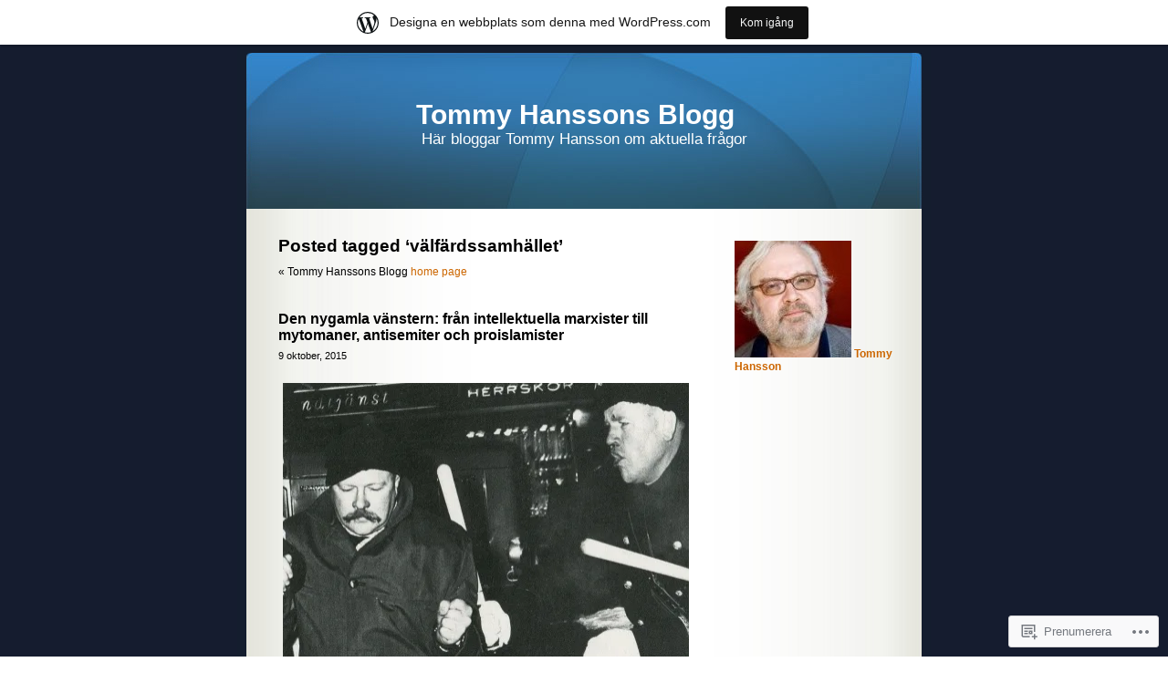

--- FILE ---
content_type: text/html; charset=UTF-8
request_url: https://tommyhansson.wordpress.com/tag/valfardssamhallet/
body_size: 28304
content:
<!DOCTYPE html PUBLIC "-//W3C//DTD XHTML 1.0 Transitional//EN" "http://www.w3.org/TR/xhtml1/DTD/xhtml1-transitional.dtd">
<html xmlns="http://www.w3.org/1999/xhtml" lang="sv-SE">

<head profile="http://gmpg.org/xfn/11">
	<meta http-equiv="Content-Type" content="text/html; charset=UTF-8" />
	<title>välfärdssamhället | Tommy Hanssons Blogg</title>
	<link rel="pingback" href="https://tommyhansson.wordpress.com/xmlrpc.php" />
	<meta name='robots' content='max-image-preview:large' />
<link rel='dns-prefetch' href='//s0.wp.com' />
<link rel="alternate" type="application/rss+xml" title="Tommy Hanssons Blogg &raquo; flöde" href="https://tommyhansson.wordpress.com/feed/" />
<link rel="alternate" type="application/rss+xml" title="Tommy Hanssons Blogg &raquo; kommentarsflöde" href="https://tommyhansson.wordpress.com/comments/feed/" />
<link rel="alternate" type="application/rss+xml" title="Tommy Hanssons Blogg &raquo; välfärdssamhället taggflöde" href="https://tommyhansson.wordpress.com/tag/valfardssamhallet/feed/" />
	<script type="text/javascript">
		/* <![CDATA[ */
		function addLoadEvent(func) {
			var oldonload = window.onload;
			if (typeof window.onload != 'function') {
				window.onload = func;
			} else {
				window.onload = function () {
					oldonload();
					func();
				}
			}
		}
		/* ]]> */
	</script>
	<link crossorigin='anonymous' rel='stylesheet' id='all-css-0-1' href='/_static/??/wp-content/blog-plugins/marketing-bar/css/marketing-bar.css,/wp-content/mu-plugins/infinity/themes/pub/sapphire.css?m=1761640963j&cssminify=yes' type='text/css' media='all' />
<style id='wp-emoji-styles-inline-css'>

	img.wp-smiley, img.emoji {
		display: inline !important;
		border: none !important;
		box-shadow: none !important;
		height: 1em !important;
		width: 1em !important;
		margin: 0 0.07em !important;
		vertical-align: -0.1em !important;
		background: none !important;
		padding: 0 !important;
	}
/*# sourceURL=wp-emoji-styles-inline-css */
</style>
<link crossorigin='anonymous' rel='stylesheet' id='all-css-2-1' href='/wp-content/plugins/gutenberg-core/v22.2.0/build/styles/block-library/style.css?m=1764855221i&cssminify=yes' type='text/css' media='all' />
<style id='wp-block-library-inline-css'>
.has-text-align-justify {
	text-align:justify;
}
.has-text-align-justify{text-align:justify;}

/*# sourceURL=wp-block-library-inline-css */
</style><style id='global-styles-inline-css'>
:root{--wp--preset--aspect-ratio--square: 1;--wp--preset--aspect-ratio--4-3: 4/3;--wp--preset--aspect-ratio--3-4: 3/4;--wp--preset--aspect-ratio--3-2: 3/2;--wp--preset--aspect-ratio--2-3: 2/3;--wp--preset--aspect-ratio--16-9: 16/9;--wp--preset--aspect-ratio--9-16: 9/16;--wp--preset--color--black: #000000;--wp--preset--color--cyan-bluish-gray: #abb8c3;--wp--preset--color--white: #ffffff;--wp--preset--color--pale-pink: #f78da7;--wp--preset--color--vivid-red: #cf2e2e;--wp--preset--color--luminous-vivid-orange: #ff6900;--wp--preset--color--luminous-vivid-amber: #fcb900;--wp--preset--color--light-green-cyan: #7bdcb5;--wp--preset--color--vivid-green-cyan: #00d084;--wp--preset--color--pale-cyan-blue: #8ed1fc;--wp--preset--color--vivid-cyan-blue: #0693e3;--wp--preset--color--vivid-purple: #9b51e0;--wp--preset--gradient--vivid-cyan-blue-to-vivid-purple: linear-gradient(135deg,rgb(6,147,227) 0%,rgb(155,81,224) 100%);--wp--preset--gradient--light-green-cyan-to-vivid-green-cyan: linear-gradient(135deg,rgb(122,220,180) 0%,rgb(0,208,130) 100%);--wp--preset--gradient--luminous-vivid-amber-to-luminous-vivid-orange: linear-gradient(135deg,rgb(252,185,0) 0%,rgb(255,105,0) 100%);--wp--preset--gradient--luminous-vivid-orange-to-vivid-red: linear-gradient(135deg,rgb(255,105,0) 0%,rgb(207,46,46) 100%);--wp--preset--gradient--very-light-gray-to-cyan-bluish-gray: linear-gradient(135deg,rgb(238,238,238) 0%,rgb(169,184,195) 100%);--wp--preset--gradient--cool-to-warm-spectrum: linear-gradient(135deg,rgb(74,234,220) 0%,rgb(151,120,209) 20%,rgb(207,42,186) 40%,rgb(238,44,130) 60%,rgb(251,105,98) 80%,rgb(254,248,76) 100%);--wp--preset--gradient--blush-light-purple: linear-gradient(135deg,rgb(255,206,236) 0%,rgb(152,150,240) 100%);--wp--preset--gradient--blush-bordeaux: linear-gradient(135deg,rgb(254,205,165) 0%,rgb(254,45,45) 50%,rgb(107,0,62) 100%);--wp--preset--gradient--luminous-dusk: linear-gradient(135deg,rgb(255,203,112) 0%,rgb(199,81,192) 50%,rgb(65,88,208) 100%);--wp--preset--gradient--pale-ocean: linear-gradient(135deg,rgb(255,245,203) 0%,rgb(182,227,212) 50%,rgb(51,167,181) 100%);--wp--preset--gradient--electric-grass: linear-gradient(135deg,rgb(202,248,128) 0%,rgb(113,206,126) 100%);--wp--preset--gradient--midnight: linear-gradient(135deg,rgb(2,3,129) 0%,rgb(40,116,252) 100%);--wp--preset--font-size--small: 13px;--wp--preset--font-size--medium: 20px;--wp--preset--font-size--large: 36px;--wp--preset--font-size--x-large: 42px;--wp--preset--font-family--albert-sans: 'Albert Sans', sans-serif;--wp--preset--font-family--alegreya: Alegreya, serif;--wp--preset--font-family--arvo: Arvo, serif;--wp--preset--font-family--bodoni-moda: 'Bodoni Moda', serif;--wp--preset--font-family--bricolage-grotesque: 'Bricolage Grotesque', sans-serif;--wp--preset--font-family--cabin: Cabin, sans-serif;--wp--preset--font-family--chivo: Chivo, sans-serif;--wp--preset--font-family--commissioner: Commissioner, sans-serif;--wp--preset--font-family--cormorant: Cormorant, serif;--wp--preset--font-family--courier-prime: 'Courier Prime', monospace;--wp--preset--font-family--crimson-pro: 'Crimson Pro', serif;--wp--preset--font-family--dm-mono: 'DM Mono', monospace;--wp--preset--font-family--dm-sans: 'DM Sans', sans-serif;--wp--preset--font-family--dm-serif-display: 'DM Serif Display', serif;--wp--preset--font-family--domine: Domine, serif;--wp--preset--font-family--eb-garamond: 'EB Garamond', serif;--wp--preset--font-family--epilogue: Epilogue, sans-serif;--wp--preset--font-family--fahkwang: Fahkwang, sans-serif;--wp--preset--font-family--figtree: Figtree, sans-serif;--wp--preset--font-family--fira-sans: 'Fira Sans', sans-serif;--wp--preset--font-family--fjalla-one: 'Fjalla One', sans-serif;--wp--preset--font-family--fraunces: Fraunces, serif;--wp--preset--font-family--gabarito: Gabarito, system-ui;--wp--preset--font-family--ibm-plex-mono: 'IBM Plex Mono', monospace;--wp--preset--font-family--ibm-plex-sans: 'IBM Plex Sans', sans-serif;--wp--preset--font-family--ibarra-real-nova: 'Ibarra Real Nova', serif;--wp--preset--font-family--instrument-serif: 'Instrument Serif', serif;--wp--preset--font-family--inter: Inter, sans-serif;--wp--preset--font-family--josefin-sans: 'Josefin Sans', sans-serif;--wp--preset--font-family--jost: Jost, sans-serif;--wp--preset--font-family--libre-baskerville: 'Libre Baskerville', serif;--wp--preset--font-family--libre-franklin: 'Libre Franklin', sans-serif;--wp--preset--font-family--literata: Literata, serif;--wp--preset--font-family--lora: Lora, serif;--wp--preset--font-family--merriweather: Merriweather, serif;--wp--preset--font-family--montserrat: Montserrat, sans-serif;--wp--preset--font-family--newsreader: Newsreader, serif;--wp--preset--font-family--noto-sans-mono: 'Noto Sans Mono', sans-serif;--wp--preset--font-family--nunito: Nunito, sans-serif;--wp--preset--font-family--open-sans: 'Open Sans', sans-serif;--wp--preset--font-family--overpass: Overpass, sans-serif;--wp--preset--font-family--pt-serif: 'PT Serif', serif;--wp--preset--font-family--petrona: Petrona, serif;--wp--preset--font-family--piazzolla: Piazzolla, serif;--wp--preset--font-family--playfair-display: 'Playfair Display', serif;--wp--preset--font-family--plus-jakarta-sans: 'Plus Jakarta Sans', sans-serif;--wp--preset--font-family--poppins: Poppins, sans-serif;--wp--preset--font-family--raleway: Raleway, sans-serif;--wp--preset--font-family--roboto: Roboto, sans-serif;--wp--preset--font-family--roboto-slab: 'Roboto Slab', serif;--wp--preset--font-family--rubik: Rubik, sans-serif;--wp--preset--font-family--rufina: Rufina, serif;--wp--preset--font-family--sora: Sora, sans-serif;--wp--preset--font-family--source-sans-3: 'Source Sans 3', sans-serif;--wp--preset--font-family--source-serif-4: 'Source Serif 4', serif;--wp--preset--font-family--space-mono: 'Space Mono', monospace;--wp--preset--font-family--syne: Syne, sans-serif;--wp--preset--font-family--texturina: Texturina, serif;--wp--preset--font-family--urbanist: Urbanist, sans-serif;--wp--preset--font-family--work-sans: 'Work Sans', sans-serif;--wp--preset--spacing--20: 0.44rem;--wp--preset--spacing--30: 0.67rem;--wp--preset--spacing--40: 1rem;--wp--preset--spacing--50: 1.5rem;--wp--preset--spacing--60: 2.25rem;--wp--preset--spacing--70: 3.38rem;--wp--preset--spacing--80: 5.06rem;--wp--preset--shadow--natural: 6px 6px 9px rgba(0, 0, 0, 0.2);--wp--preset--shadow--deep: 12px 12px 50px rgba(0, 0, 0, 0.4);--wp--preset--shadow--sharp: 6px 6px 0px rgba(0, 0, 0, 0.2);--wp--preset--shadow--outlined: 6px 6px 0px -3px rgb(255, 255, 255), 6px 6px rgb(0, 0, 0);--wp--preset--shadow--crisp: 6px 6px 0px rgb(0, 0, 0);}:where(.is-layout-flex){gap: 0.5em;}:where(.is-layout-grid){gap: 0.5em;}body .is-layout-flex{display: flex;}.is-layout-flex{flex-wrap: wrap;align-items: center;}.is-layout-flex > :is(*, div){margin: 0;}body .is-layout-grid{display: grid;}.is-layout-grid > :is(*, div){margin: 0;}:where(.wp-block-columns.is-layout-flex){gap: 2em;}:where(.wp-block-columns.is-layout-grid){gap: 2em;}:where(.wp-block-post-template.is-layout-flex){gap: 1.25em;}:where(.wp-block-post-template.is-layout-grid){gap: 1.25em;}.has-black-color{color: var(--wp--preset--color--black) !important;}.has-cyan-bluish-gray-color{color: var(--wp--preset--color--cyan-bluish-gray) !important;}.has-white-color{color: var(--wp--preset--color--white) !important;}.has-pale-pink-color{color: var(--wp--preset--color--pale-pink) !important;}.has-vivid-red-color{color: var(--wp--preset--color--vivid-red) !important;}.has-luminous-vivid-orange-color{color: var(--wp--preset--color--luminous-vivid-orange) !important;}.has-luminous-vivid-amber-color{color: var(--wp--preset--color--luminous-vivid-amber) !important;}.has-light-green-cyan-color{color: var(--wp--preset--color--light-green-cyan) !important;}.has-vivid-green-cyan-color{color: var(--wp--preset--color--vivid-green-cyan) !important;}.has-pale-cyan-blue-color{color: var(--wp--preset--color--pale-cyan-blue) !important;}.has-vivid-cyan-blue-color{color: var(--wp--preset--color--vivid-cyan-blue) !important;}.has-vivid-purple-color{color: var(--wp--preset--color--vivid-purple) !important;}.has-black-background-color{background-color: var(--wp--preset--color--black) !important;}.has-cyan-bluish-gray-background-color{background-color: var(--wp--preset--color--cyan-bluish-gray) !important;}.has-white-background-color{background-color: var(--wp--preset--color--white) !important;}.has-pale-pink-background-color{background-color: var(--wp--preset--color--pale-pink) !important;}.has-vivid-red-background-color{background-color: var(--wp--preset--color--vivid-red) !important;}.has-luminous-vivid-orange-background-color{background-color: var(--wp--preset--color--luminous-vivid-orange) !important;}.has-luminous-vivid-amber-background-color{background-color: var(--wp--preset--color--luminous-vivid-amber) !important;}.has-light-green-cyan-background-color{background-color: var(--wp--preset--color--light-green-cyan) !important;}.has-vivid-green-cyan-background-color{background-color: var(--wp--preset--color--vivid-green-cyan) !important;}.has-pale-cyan-blue-background-color{background-color: var(--wp--preset--color--pale-cyan-blue) !important;}.has-vivid-cyan-blue-background-color{background-color: var(--wp--preset--color--vivid-cyan-blue) !important;}.has-vivid-purple-background-color{background-color: var(--wp--preset--color--vivid-purple) !important;}.has-black-border-color{border-color: var(--wp--preset--color--black) !important;}.has-cyan-bluish-gray-border-color{border-color: var(--wp--preset--color--cyan-bluish-gray) !important;}.has-white-border-color{border-color: var(--wp--preset--color--white) !important;}.has-pale-pink-border-color{border-color: var(--wp--preset--color--pale-pink) !important;}.has-vivid-red-border-color{border-color: var(--wp--preset--color--vivid-red) !important;}.has-luminous-vivid-orange-border-color{border-color: var(--wp--preset--color--luminous-vivid-orange) !important;}.has-luminous-vivid-amber-border-color{border-color: var(--wp--preset--color--luminous-vivid-amber) !important;}.has-light-green-cyan-border-color{border-color: var(--wp--preset--color--light-green-cyan) !important;}.has-vivid-green-cyan-border-color{border-color: var(--wp--preset--color--vivid-green-cyan) !important;}.has-pale-cyan-blue-border-color{border-color: var(--wp--preset--color--pale-cyan-blue) !important;}.has-vivid-cyan-blue-border-color{border-color: var(--wp--preset--color--vivid-cyan-blue) !important;}.has-vivid-purple-border-color{border-color: var(--wp--preset--color--vivid-purple) !important;}.has-vivid-cyan-blue-to-vivid-purple-gradient-background{background: var(--wp--preset--gradient--vivid-cyan-blue-to-vivid-purple) !important;}.has-light-green-cyan-to-vivid-green-cyan-gradient-background{background: var(--wp--preset--gradient--light-green-cyan-to-vivid-green-cyan) !important;}.has-luminous-vivid-amber-to-luminous-vivid-orange-gradient-background{background: var(--wp--preset--gradient--luminous-vivid-amber-to-luminous-vivid-orange) !important;}.has-luminous-vivid-orange-to-vivid-red-gradient-background{background: var(--wp--preset--gradient--luminous-vivid-orange-to-vivid-red) !important;}.has-very-light-gray-to-cyan-bluish-gray-gradient-background{background: var(--wp--preset--gradient--very-light-gray-to-cyan-bluish-gray) !important;}.has-cool-to-warm-spectrum-gradient-background{background: var(--wp--preset--gradient--cool-to-warm-spectrum) !important;}.has-blush-light-purple-gradient-background{background: var(--wp--preset--gradient--blush-light-purple) !important;}.has-blush-bordeaux-gradient-background{background: var(--wp--preset--gradient--blush-bordeaux) !important;}.has-luminous-dusk-gradient-background{background: var(--wp--preset--gradient--luminous-dusk) !important;}.has-pale-ocean-gradient-background{background: var(--wp--preset--gradient--pale-ocean) !important;}.has-electric-grass-gradient-background{background: var(--wp--preset--gradient--electric-grass) !important;}.has-midnight-gradient-background{background: var(--wp--preset--gradient--midnight) !important;}.has-small-font-size{font-size: var(--wp--preset--font-size--small) !important;}.has-medium-font-size{font-size: var(--wp--preset--font-size--medium) !important;}.has-large-font-size{font-size: var(--wp--preset--font-size--large) !important;}.has-x-large-font-size{font-size: var(--wp--preset--font-size--x-large) !important;}.has-albert-sans-font-family{font-family: var(--wp--preset--font-family--albert-sans) !important;}.has-alegreya-font-family{font-family: var(--wp--preset--font-family--alegreya) !important;}.has-arvo-font-family{font-family: var(--wp--preset--font-family--arvo) !important;}.has-bodoni-moda-font-family{font-family: var(--wp--preset--font-family--bodoni-moda) !important;}.has-bricolage-grotesque-font-family{font-family: var(--wp--preset--font-family--bricolage-grotesque) !important;}.has-cabin-font-family{font-family: var(--wp--preset--font-family--cabin) !important;}.has-chivo-font-family{font-family: var(--wp--preset--font-family--chivo) !important;}.has-commissioner-font-family{font-family: var(--wp--preset--font-family--commissioner) !important;}.has-cormorant-font-family{font-family: var(--wp--preset--font-family--cormorant) !important;}.has-courier-prime-font-family{font-family: var(--wp--preset--font-family--courier-prime) !important;}.has-crimson-pro-font-family{font-family: var(--wp--preset--font-family--crimson-pro) !important;}.has-dm-mono-font-family{font-family: var(--wp--preset--font-family--dm-mono) !important;}.has-dm-sans-font-family{font-family: var(--wp--preset--font-family--dm-sans) !important;}.has-dm-serif-display-font-family{font-family: var(--wp--preset--font-family--dm-serif-display) !important;}.has-domine-font-family{font-family: var(--wp--preset--font-family--domine) !important;}.has-eb-garamond-font-family{font-family: var(--wp--preset--font-family--eb-garamond) !important;}.has-epilogue-font-family{font-family: var(--wp--preset--font-family--epilogue) !important;}.has-fahkwang-font-family{font-family: var(--wp--preset--font-family--fahkwang) !important;}.has-figtree-font-family{font-family: var(--wp--preset--font-family--figtree) !important;}.has-fira-sans-font-family{font-family: var(--wp--preset--font-family--fira-sans) !important;}.has-fjalla-one-font-family{font-family: var(--wp--preset--font-family--fjalla-one) !important;}.has-fraunces-font-family{font-family: var(--wp--preset--font-family--fraunces) !important;}.has-gabarito-font-family{font-family: var(--wp--preset--font-family--gabarito) !important;}.has-ibm-plex-mono-font-family{font-family: var(--wp--preset--font-family--ibm-plex-mono) !important;}.has-ibm-plex-sans-font-family{font-family: var(--wp--preset--font-family--ibm-plex-sans) !important;}.has-ibarra-real-nova-font-family{font-family: var(--wp--preset--font-family--ibarra-real-nova) !important;}.has-instrument-serif-font-family{font-family: var(--wp--preset--font-family--instrument-serif) !important;}.has-inter-font-family{font-family: var(--wp--preset--font-family--inter) !important;}.has-josefin-sans-font-family{font-family: var(--wp--preset--font-family--josefin-sans) !important;}.has-jost-font-family{font-family: var(--wp--preset--font-family--jost) !important;}.has-libre-baskerville-font-family{font-family: var(--wp--preset--font-family--libre-baskerville) !important;}.has-libre-franklin-font-family{font-family: var(--wp--preset--font-family--libre-franklin) !important;}.has-literata-font-family{font-family: var(--wp--preset--font-family--literata) !important;}.has-lora-font-family{font-family: var(--wp--preset--font-family--lora) !important;}.has-merriweather-font-family{font-family: var(--wp--preset--font-family--merriweather) !important;}.has-montserrat-font-family{font-family: var(--wp--preset--font-family--montserrat) !important;}.has-newsreader-font-family{font-family: var(--wp--preset--font-family--newsreader) !important;}.has-noto-sans-mono-font-family{font-family: var(--wp--preset--font-family--noto-sans-mono) !important;}.has-nunito-font-family{font-family: var(--wp--preset--font-family--nunito) !important;}.has-open-sans-font-family{font-family: var(--wp--preset--font-family--open-sans) !important;}.has-overpass-font-family{font-family: var(--wp--preset--font-family--overpass) !important;}.has-pt-serif-font-family{font-family: var(--wp--preset--font-family--pt-serif) !important;}.has-petrona-font-family{font-family: var(--wp--preset--font-family--petrona) !important;}.has-piazzolla-font-family{font-family: var(--wp--preset--font-family--piazzolla) !important;}.has-playfair-display-font-family{font-family: var(--wp--preset--font-family--playfair-display) !important;}.has-plus-jakarta-sans-font-family{font-family: var(--wp--preset--font-family--plus-jakarta-sans) !important;}.has-poppins-font-family{font-family: var(--wp--preset--font-family--poppins) !important;}.has-raleway-font-family{font-family: var(--wp--preset--font-family--raleway) !important;}.has-roboto-font-family{font-family: var(--wp--preset--font-family--roboto) !important;}.has-roboto-slab-font-family{font-family: var(--wp--preset--font-family--roboto-slab) !important;}.has-rubik-font-family{font-family: var(--wp--preset--font-family--rubik) !important;}.has-rufina-font-family{font-family: var(--wp--preset--font-family--rufina) !important;}.has-sora-font-family{font-family: var(--wp--preset--font-family--sora) !important;}.has-source-sans-3-font-family{font-family: var(--wp--preset--font-family--source-sans-3) !important;}.has-source-serif-4-font-family{font-family: var(--wp--preset--font-family--source-serif-4) !important;}.has-space-mono-font-family{font-family: var(--wp--preset--font-family--space-mono) !important;}.has-syne-font-family{font-family: var(--wp--preset--font-family--syne) !important;}.has-texturina-font-family{font-family: var(--wp--preset--font-family--texturina) !important;}.has-urbanist-font-family{font-family: var(--wp--preset--font-family--urbanist) !important;}.has-work-sans-font-family{font-family: var(--wp--preset--font-family--work-sans) !important;}
/*# sourceURL=global-styles-inline-css */
</style>

<style id='classic-theme-styles-inline-css'>
/*! This file is auto-generated */
.wp-block-button__link{color:#fff;background-color:#32373c;border-radius:9999px;box-shadow:none;text-decoration:none;padding:calc(.667em + 2px) calc(1.333em + 2px);font-size:1.125em}.wp-block-file__button{background:#32373c;color:#fff;text-decoration:none}
/*# sourceURL=/wp-includes/css/classic-themes.min.css */
</style>
<link crossorigin='anonymous' rel='stylesheet' id='all-css-4-1' href='/_static/??-eJyFj90KwjAMhV/ILMwNfy7EZ2m3uFXbNTSdw7c3Q9CJMG9CcjjfIQcnhiYOmYaM7MfODYJNtD42N8FtUR6KEsQF9gSJ7kWNrZP8doDkh6eiEdngIiiM8MlKpHpgk2dHoNYZ8hTUtoZNrAxYy4lEQGdwY4DcKyg/3EtGHi2KYe5dIvz7WCKt0OnaoboW5xrUUQQtbrKLw9cBF29cmtFzOJX7utwdq6qurk/oxIIg&cssminify=yes' type='text/css' media='all' />
<link crossorigin='anonymous' rel='stylesheet' id='print-css-5-1' href='/wp-content/mu-plugins/global-print/global-print.css?m=1465851035i&cssminify=yes' type='text/css' media='print' />
<style id='jetpack-global-styles-frontend-style-inline-css'>
:root { --font-headings: unset; --font-base: unset; --font-headings-default: -apple-system,BlinkMacSystemFont,"Segoe UI",Roboto,Oxygen-Sans,Ubuntu,Cantarell,"Helvetica Neue",sans-serif; --font-base-default: -apple-system,BlinkMacSystemFont,"Segoe UI",Roboto,Oxygen-Sans,Ubuntu,Cantarell,"Helvetica Neue",sans-serif;}
/*# sourceURL=jetpack-global-styles-frontend-style-inline-css */
</style>
<link crossorigin='anonymous' rel='stylesheet' id='all-css-8-1' href='/wp-content/themes/h4/global.css?m=1420737423i&cssminify=yes' type='text/css' media='all' />
<script type="text/javascript" id="wpcom-actionbar-placeholder-js-extra">
/* <![CDATA[ */
var actionbardata = {"siteID":"5633638","postID":"0","siteURL":"https://tommyhansson.wordpress.com","xhrURL":"https://tommyhansson.wordpress.com/wp-admin/admin-ajax.php","nonce":"40de9bb5a6","isLoggedIn":"","statusMessage":"","subsEmailDefault":"instantly","proxyScriptUrl":"https://s0.wp.com/wp-content/js/wpcom-proxy-request.js?m=1513050504i&amp;ver=20211021","i18n":{"followedText":"Nya inl\u00e4gg fr\u00e5n denna webbplats kommer nu visas i din \u003Ca href=\"https://wordpress.com/reader\"\u003EL\u00e4sare\u003C/a\u003E","foldBar":"Minimera detta f\u00e4lt","unfoldBar":"Expandera detta f\u00e4lt","shortLinkCopied":"Kortl\u00e4nk kopierad till urklipp."}};
//# sourceURL=wpcom-actionbar-placeholder-js-extra
/* ]]> */
</script>
<script type="text/javascript" id="jetpack-mu-wpcom-settings-js-before">
/* <![CDATA[ */
var JETPACK_MU_WPCOM_SETTINGS = {"assetsUrl":"https://s0.wp.com/wp-content/mu-plugins/jetpack-mu-wpcom-plugin/sun/jetpack_vendor/automattic/jetpack-mu-wpcom/src/build/"};
//# sourceURL=jetpack-mu-wpcom-settings-js-before
/* ]]> */
</script>
<script crossorigin='anonymous' type='text/javascript'  src='/wp-content/js/rlt-proxy.js?m=1720530689i'></script>
<script type="text/javascript" id="rlt-proxy-js-after">
/* <![CDATA[ */
	rltInitialize( {"token":null,"iframeOrigins":["https:\/\/widgets.wp.com"]} );
//# sourceURL=rlt-proxy-js-after
/* ]]> */
</script>
<link rel="EditURI" type="application/rsd+xml" title="RSD" href="https://tommyhansson.wordpress.com/xmlrpc.php?rsd" />
<meta name="generator" content="WordPress.com" />

<!-- Jetpack Open Graph Tags -->
<meta property="og:type" content="website" />
<meta property="og:title" content="välfärdssamhället &#8211; Tommy Hanssons Blogg" />
<meta property="og:url" content="https://tommyhansson.wordpress.com/tag/valfardssamhallet/" />
<meta property="og:site_name" content="Tommy Hanssons Blogg" />
<meta property="og:image" content="https://secure.gravatar.com/blavatar/d62cba9ba06151e9c7586d030ebcfbc2bb5f004e247bb9f0226f2ed17af35e61?s=200&#038;ts=1768708158" />
<meta property="og:image:width" content="200" />
<meta property="og:image:height" content="200" />
<meta property="og:image:alt" content="" />
<meta property="og:locale" content="sv_SE" />
<meta property="fb:app_id" content="249643311490" />

<!-- End Jetpack Open Graph Tags -->
<link rel="shortcut icon" type="image/x-icon" href="https://secure.gravatar.com/blavatar/d62cba9ba06151e9c7586d030ebcfbc2bb5f004e247bb9f0226f2ed17af35e61?s=32" sizes="16x16" />
<link rel="icon" type="image/x-icon" href="https://secure.gravatar.com/blavatar/d62cba9ba06151e9c7586d030ebcfbc2bb5f004e247bb9f0226f2ed17af35e61?s=32" sizes="16x16" />
<link rel="apple-touch-icon" href="https://secure.gravatar.com/blavatar/d62cba9ba06151e9c7586d030ebcfbc2bb5f004e247bb9f0226f2ed17af35e61?s=114" />
<link rel='openid.server' href='https://tommyhansson.wordpress.com/?openidserver=1' />
<link rel='openid.delegate' href='https://tommyhansson.wordpress.com/' />
<link rel="search" type="application/opensearchdescription+xml" href="https://tommyhansson.wordpress.com/osd.xml" title="Tommy Hanssons Blogg" />
<link rel="search" type="application/opensearchdescription+xml" href="https://s1.wp.com/opensearch.xml" title="WordPress.com" />
		<style id="wpcom-hotfix-masterbar-style">
			@media screen and (min-width: 783px) {
				#wpadminbar .quicklinks li#wp-admin-bar-my-account.with-avatar > a img {
					margin-top: 5px;
				}
			}
		</style>
		<meta name="description" content="Inlägg om välfärdssamhället skrivna av Tommy Hansson" />
<style type="text/css">
#header{
	background: url(https://s0.wp.com/wp-content/themes/pub/sapphire/images/sapphirehead.jpg) no-repeat center;
}
#header h1 a, .description {
	color:#FFFFFF;
}
</style>
<link crossorigin='anonymous' rel='stylesheet' id='all-css-0-3' href='/_static/??-eJyNjM0KgzAQBl9I/ag/lR6KjyK6LhJNNsHN4uuXQuvZ4wzD4EwlRcksGcHK5G11otg4p4n2H0NNMDohzD7SrtDTJT4qUi1wexDiYp4VNB3RlP3V/MX3N4T3o++aun892277AK5vOq4=&cssminify=yes' type='text/css' media='all' />
</head>
<body class="archive tag tag-valfardssamhallet tag-616277 wp-theme-pubsapphire customizer-styles-applied jetpack-reblog-enabled has-marketing-bar has-marketing-bar-theme-sapphire">

<div id="page">


<div id="header">
	<div id="headerimg" onclick="location.href='https://tommyhansson.wordpress.com/';" style="cursor: pointer;">
		<h1><a href="https://tommyhansson.wordpress.com/">Tommy Hanssons Blogg</a></h1>
		<div class="description">Här bloggar Tommy Hansson om aktuella frågor</div>
	</div>
</div>
<hr />

	<div id="content" class="narrowcolumn">

		
		         <h2 class="pagetitle">Posted tagged &#8216;välfärdssamhället&#8217;</h2>

 	  

		<div class="navigation">
			<div class="alignleft">&laquo; Tommy Hanssons Blogg <a href="https://tommyhansson.wordpress.com">home page</a></div>
			<div class="alignleft"></div>
			<div class="alignright"></div>
		</div>

				<div class="post-17530 post type-post status-publish format-standard hentry category-inrikespolitik tag-kamrat-fyra-procent tag-ljusets-fiender tag-rapport-fran-en-kinesisk-by tag-rasister tag-sverige-pa-glid tag-68-vanstern tag-afghanistan tag-aftonbladet tag-albanien tag-aldus-bonniers tag-alienationsteorin tag-alva-myrdal tag-alvar-alsterdal tag-anarkistisk-tidskrift tag-anders-lindberg tag-andra-varldskriget tag-andromeda tag-anna-hallberg tag-anna-greta-leijon tag-antiamerikanism tag-antisemitism-2 tag-asatroende tag-asa-linderborg tag-asa-westlund tag-ostberlin tag-ostblocket tag-osttyskland tag-bjorn-soder tag-buddhister tag-c-h-hermansson-2 tag-cambridge-university tag-carl-tham tag-dagens-nyheter tag-daniel-tarschys tag-den-fria-varlden tag-dror-feiler tag-edda-manga tag-enpartistat tag-etc tag-eu tag-europa tag-eva-myrdal tag-expressen tag-facebook tag-fascister tag-forserum tag-forskning-framsteg tag-frank-baude tag-gaza tag-goran-palm tag-goran-therborn tag-goteborgs-universitet tag-gun-kessle tag-gunnar-bylin tag-gunnar-myrdal tag-haninge tag-henning-mankell tag-henrik-arnstad tag-henry-ascher tag-henry-kissinger tag-hilding-hagberg tag-hitlertyskland tag-indien tag-indokina tag-islam tag-islamism-2 tag-islamofobi tag-israel tag-jan-guillou tag-jan-myrdal tag-jan-myrdalsallskapet tag-janken-myrdal tag-jimmie-akesson tag-jimmy-carter tag-joachim-israel tag-johan-lundberg tag-jonas-gardell tag-josef-stalin tag-kalla-kriget tag-kalmar tag-kambodja tag-kampuchea tag-karl-marx tag-karlsruhe tag-karhusockupationen-2 tag-kfml tag-kfmlr tag-kina tag-kommunism-2 tag-kp tag-kreml tag-laila-freiwalds tag-lasse-diding tag-langholmen tag-le-duc-tho tag-leninpriset tag-lennart-arnstad tag-ljungbyholm tag-louis-farrakhan tag-lunds-universitet tag-mao tag-marita-ulvskog tag-marxister tag-massmordsvanstern tag-mattias-gardell tag-mehmet-kaplan tag-mexiko tag-mikael-wiehe tag-miljopartiet tag-mujahedins tag-nathan-soderblom-professuren tag-nation-of-islam tag-nazismen tag-nassjo tag-nijmegen tag-nordal-akerman tag-nyliberalismen tag-nyvanstern tag-olof-palme tag-paris tag-parisavtalet tag-per-gahrton tag-peter-weiss tag-pol-pot tag-politisk-korrekthet tag-proislamism tag-religion tag-revolution tag-robespierrepriset tag-ronald-reagan tag-sara-lidman tag-ship-to-gaza tag-skp tag-smalandsposten tag-socialdemokraterna tag-socialdemokrati tag-sovjetunionen tag-stefan-lofven tag-stockholm tag-storforum tag-studentupproret tag-sverige tag-sverigedemokraterna tag-sveriges-television tag-terrorister tag-the-new-left-review tag-timbro tag-tjeckoslovakien tag-tredje-varlden tag-trots-allt tag-ture-nerman tag-tyskland tag-ud tag-uppsala-universitet tag-usa tag-varberg tag-valfardssamhallet tag-vansterradikalism tag-vastdemokrati tag-vastvarlden-2 tag-vietnamkriget tag-vpk">
				<h3 id="post-17530"><a href="https://tommyhansson.wordpress.com/2015/10/09/den-nygamla-vanstern-fran-intellektuella-marxister-till-mytomaner-antisemiter-och-proislamister/" rel="bookmark">Den nygamla vänstern: från intellektuella marxister till mytomaner, antisemiter och&nbsp;proislamister</a></h3>
				<small>9 oktober, 2015</small>

				<div class="entry">
					<p><a href="https://tommyhansson.wordpress.com/wp-content/uploads/2015/10/1024px-jan_myrdal_1967.jpg"><img data-attachment-id="17531" data-permalink="https://tommyhansson.wordpress.com/2015/10/09/den-nygamla-vanstern-fran-intellektuella-marxister-till-mytomaner-antisemiter-och-proislamister/1024px-jan_myrdal_1967/" data-orig-file="https://tommyhansson.wordpress.com/wp-content/uploads/2015/10/1024px-jan_myrdal_1967.jpg" data-orig-size="1024,714" data-comments-opened="1" data-image-meta="{&quot;aperture&quot;:&quot;0&quot;,&quot;credit&quot;:&quot;&quot;,&quot;camera&quot;:&quot;&quot;,&quot;caption&quot;:&quot;&quot;,&quot;created_timestamp&quot;:&quot;0&quot;,&quot;copyright&quot;:&quot;&quot;,&quot;focal_length&quot;:&quot;0&quot;,&quot;iso&quot;:&quot;0&quot;,&quot;shutter_speed&quot;:&quot;0&quot;,&quot;title&quot;:&quot;&quot;,&quot;orientation&quot;:&quot;0&quot;}" data-image-title="1024px-Jan_Myrdal_1967" data-image-description="" data-image-caption="" data-medium-file="https://tommyhansson.wordpress.com/wp-content/uploads/2015/10/1024px-jan_myrdal_1967.jpg?w=300" data-large-file="https://tommyhansson.wordpress.com/wp-content/uploads/2015/10/1024px-jan_myrdal_1967.jpg?w=450" class="alignnone wp-image-17531" src="https://tommyhansson.wordpress.com/wp-content/uploads/2015/10/1024px-jan_myrdal_1967.jpg?w=500&#038;h=349" alt="1024px-Jan_Myrdal_1967" width="500" height="349" srcset="https://tommyhansson.wordpress.com/wp-content/uploads/2015/10/1024px-jan_myrdal_1967.jpg?w=500 500w, https://tommyhansson.wordpress.com/wp-content/uploads/2015/10/1024px-jan_myrdal_1967.jpg?w=1000 1000w, https://tommyhansson.wordpress.com/wp-content/uploads/2015/10/1024px-jan_myrdal_1967.jpg?w=150 150w, https://tommyhansson.wordpress.com/wp-content/uploads/2015/10/1024px-jan_myrdal_1967.jpg?w=300 300w, https://tommyhansson.wordpress.com/wp-content/uploads/2015/10/1024px-jan_myrdal_1967.jpg?w=768 768w" sizes="(max-width: 500px) 100vw, 500px" /></a> <em>Jan Myrdal i en fight med polisen i samband med en Vietnam-demonstration 1967.</em></p>
<p>Häromdagen hade någon, jag minns tyvärr inte vem, twittrat ungefär följande: <em>”Jag är så gammal så jag kommer ihåg när vänstern bestod av intellektuella”.</em> Det gäller mig också. Även om jag avskydde det mesta som vänsterhjältar av typ Jan Myrdal, Joachim Israel och Göran Therborn stod för hade de i alla fall en viss intellektuell resning. Det är mer än man kan säga om tvivelaktiga figurer som Henrik Arnstad, Anders Lindberg och Mattias Gardell.<strong>    </strong></p>
<p>När socialdemokraten Alvar Alsterdal 1963 gjorde en inventering av vänstersocialistiska strömningar i Europa hamnade Sverige utanför. Det existerade vid denna tid helt enkelt inga betydande vänsterintellektuella på våra breddgrader. Således skriver Daniel Tarschys och Carl Tham i sin då uppmärksammade bok <em>Den nygamla vänstern</em> (Aldus Bonniers 1967, nytryck 1969) följande: <em>”I gränstrakterna mellan socialdemokrati och kommunism dvaldes visserligen en skara odeciderade socialister, men om någon starkare sammanhållning eller om några organisatoriska nybildningar var det inte tal. Regeringspartiet tycktes för gott ha övergett sina andliga lärofäder och koncentrerade i stället sitt ideologiska tänkande på det nyupptäckta kommunala sambandet.” </em></p>
<p><strong>Några år senare var läget helt förändrat. Extremvänstern rullade fram som en ångvält och tillskansade sig ett allt fastare grepp över åsiktsbildningen genom att tillvälla sig ett avgörande inflytande över media och institutioner. Samhällets demokratiska grundvalar hamnade alltmer i skottgluggen och världens ledande demokrati, USA, utsattes för frenetiska ideologiska attacker med Vietnamkriget som murbräcka.   </strong></p>
<p>En av dem som reagerade över denna bekymmersamma utveckling var den tidigare kommunisten och socialdemokraten Ture Nerman (1886-1969), som 1967 gav ut en debattskrift med titeln <em>Sverige på glid</em> (Andromeda) där han icke minst reagerade mot antiamerikanismen. Nerman var under Andra världskriget en av våra mest profilerade antinazister med sin tidskrift <em>Trots Allt!,</em> som upprepade gånger utsattes för statlig censur och indragningar och renderade utgivaren fängelsestraff på Långholmen.</p>
<p style="text-align:left;"><a href="https://tommyhansson.wordpress.com/wp-content/uploads/2015/10/250px-nerman-trots-allt.jpg"><img data-attachment-id="17533" data-permalink="https://tommyhansson.wordpress.com/2015/10/09/den-nygamla-vanstern-fran-intellektuella-marxister-till-mytomaner-antisemiter-och-proislamister/250px-nerman-trots-allt/" data-orig-file="https://tommyhansson.wordpress.com/wp-content/uploads/2015/10/250px-nerman-trots-allt.jpg" data-orig-size="250,282" data-comments-opened="1" data-image-meta="{&quot;aperture&quot;:&quot;0&quot;,&quot;credit&quot;:&quot;&quot;,&quot;camera&quot;:&quot;&quot;,&quot;caption&quot;:&quot;&quot;,&quot;created_timestamp&quot;:&quot;0&quot;,&quot;copyright&quot;:&quot;&quot;,&quot;focal_length&quot;:&quot;0&quot;,&quot;iso&quot;:&quot;0&quot;,&quot;shutter_speed&quot;:&quot;0&quot;,&quot;title&quot;:&quot;&quot;,&quot;orientation&quot;:&quot;0&quot;}" data-image-title="250px-Nerman-trots-allt" data-image-description="" data-image-caption="" data-medium-file="https://tommyhansson.wordpress.com/wp-content/uploads/2015/10/250px-nerman-trots-allt.jpg?w=250" data-large-file="https://tommyhansson.wordpress.com/wp-content/uploads/2015/10/250px-nerman-trots-allt.jpg?w=250" class="alignnone wp-image-17533" src="https://tommyhansson.wordpress.com/wp-content/uploads/2015/10/250px-nerman-trots-allt.jpg?w=350&#038;h=395" alt="250px-Nerman-trots-allt" width="350" height="395" srcset="https://tommyhansson.wordpress.com/wp-content/uploads/2015/10/250px-nerman-trots-allt.jpg 250w, https://tommyhansson.wordpress.com/wp-content/uploads/2015/10/250px-nerman-trots-allt.jpg?w=133&amp;h=150 133w" sizes="(max-width: 350px) 100vw, 350px" /></a> <em>Ture Nerman: vänsterradikal som blev antikommunist och USA-vän.</em></p>
<p style="text-align:left;">Nerman var med denna bakgrund väl medveten om USAs betydelse som garant för den fria världens fortbestånd och var mäkta bekymrad över nyvänsterns USA-hat. Han framhåller i <em>Sverige på glid</em>:</p>
<blockquote>
<p style="text-align:center;"><em>Med utsvävningarna i USA-hat är man inne på en farlig väg, på gatans parlament i sämsta mening. Och här får den som minns 1930-talets Tyskland rätt naturligt i tankarna nazismens uppmarsch.</em></p>
</blockquote>
<p>Den ideologiska och opinionsmässiga spärreld som USA utsattes för, såväl på hemmaplan som ute i världen och då icke minst i Sverige, ledde till att amerikanerna 1975 lämnade Indokina med svansen mellan benen och med den nationella självkänslan skakad i grunden. För första gången i landets förhållandevis korta historia hade man förlorat ett krig, även om det efter Parisavtalets ingående i januari 1973 officiellt talades om <em>”fred med ära”</em> – det var ändå ingen som trodde på propagandafloskler av denna typ, även om USAs utrikesminister Henry Kissinger fick Nobels fredspris som belöning tillsammans med nordvietnamesiske chefsförhandlaren Le Duc Tho.</p>
<p>Det ter sig nästan som ett mirakel att USA reste sig efter Jimmy Carters katastrofala presidenttid 1977-81 och med Ronald Reagan i Vita huset 1981- 89 på ett metodiskt sätt kunde bygga upp en militär, ekonomisk och inte minst moralisk styrka som gjorde det möjligt att som ledare för den fria världen besegra Sovjetunionen och Östblocket och därmed vinna det Kalla kriget. Tyvärr fick den antitotalitäre kämpen Ture Nerman inte uppleva detta.</p>
<p>Den så kallade nyvänstern, efter studentupproret i Paris 1968 och kårhusockupationen i Stockholm samma år ofta kallad 68-vänstern, må ha tagit kommandot över en betydande del av samhällsutvecklingen, men det märkliga är att detta aldrig resulterade i några partipolitiska framgångar att tala om. Vänsterpartiet Kommunisterna (VPK) under ledning av den utåt sympatiske och tämligen intellektuelle C. H. Hermansson, född 1917, blev visserligen något populärare än det gamla blodtörstiga Sveriges Kommunistiska Parti (SKP) med norrbottenskommunisten och stalinisten Hilding Hagberg vid rodret, men låg ändå och harvade på mellan 4 och 5 procent i riksdagsvalen, dessutom assisterade av ”kamrat fyra procent” innebärande stödröster från normalt socialdemokratiska väljare.</p>
<p><a href="https://tommyhansson.wordpress.com/wp-content/uploads/2015/10/hermansson_c_h.gif"><img data-attachment-id="17535" data-permalink="https://tommyhansson.wordpress.com/2015/10/09/den-nygamla-vanstern-fran-intellektuella-marxister-till-mytomaner-antisemiter-och-proislamister/hermansson_c_h/" data-orig-file="https://tommyhansson.wordpress.com/wp-content/uploads/2015/10/hermansson_c_h.gif" data-orig-size="200,191" data-comments-opened="1" data-image-meta="{&quot;aperture&quot;:&quot;0&quot;,&quot;credit&quot;:&quot;&quot;,&quot;camera&quot;:&quot;&quot;,&quot;caption&quot;:&quot;&quot;,&quot;created_timestamp&quot;:&quot;0&quot;,&quot;copyright&quot;:&quot;&quot;,&quot;focal_length&quot;:&quot;0&quot;,&quot;iso&quot;:&quot;0&quot;,&quot;shutter_speed&quot;:&quot;0&quot;,&quot;title&quot;:&quot;&quot;,&quot;orientation&quot;:&quot;0&quot;}" data-image-title="Hermansson_c_h" data-image-description="" data-image-caption="" data-medium-file="https://tommyhansson.wordpress.com/wp-content/uploads/2015/10/hermansson_c_h.gif?w=200" data-large-file="https://tommyhansson.wordpress.com/wp-content/uploads/2015/10/hermansson_c_h.gif?w=200" class="alignnone wp-image-17535" src="https://tommyhansson.wordpress.com/wp-content/uploads/2015/10/hermansson_c_h.gif?w=275&#038;h=263" alt="Hermansson_c_h" width="275" height="263" srcset="https://tommyhansson.wordpress.com/wp-content/uploads/2015/10/hermansson_c_h.gif 200w, https://tommyhansson.wordpress.com/wp-content/uploads/2015/10/hermansson_c_h.gif?w=150&amp;h=143 150w" sizes="(max-width: 275px) 100vw, 275px" /></a> <em>&#8221;Sympatiske&#8221; VPK-ledaren C. H. Hermansson, som hyllade Stalin.</em></p>
<p><strong>Sovjetunionens invasion av Tjeckoslovakien 1968 innebar ett dråpslag för VPK:s anspråk på allmänt erkännande, och det hjälpte föga att Hermansson fördömde invasionen. Alla visste ändå var partiet egentligen stod, och några månader senare gjorde Hermansson diskret avbön inför hotet att bli av med partiets frikostiga ekonomiska stöd från Sovjet och Östtyskland. 1953 blev han herostratiskt ryktbar sedan han i egenskap av kommunistpartiets partisekreterare hyllat Josef Stalin vid diktatorns död 1953   </strong></p>
<p>Kommunister som mer sympatiserade med Folkrepubliken Kina och Albanien än Sovjetunionen och Östtyskland valde att lämna VPK och bilda Kommunistiska Förbundet Marxist-Leninisterna (KFML) med ögonläkaren Gunnar Bylin som ledare. De som tyckte att KFML var för mjuka bröt sig snart ur även detta parti och bildade KFML(r), där r:et stod för ”revolutionärerna”. De så kallade r:arna leddes av göteborgaren Frank Baude. Av de forna r:arna har blivit dagens Kommunistiska Partiet (KP), men någon utveckling framåt har det aldrig blivit – man står kvar och stampar som ett promilleparti för de närmast sörjande med representation i ett par av landets kommuners fullmäktigeförsamlingar.</p>
<p>Huvudorsaken till extremvänsterpartiernas misslyckande var säkerligen Socialdemokraternas förmåga att suga upp stora delar av vänsterengagemanget, särskilt på det utrikespolitiska planet. Varför engagera sig i små sektbildningar när sossarna med Olof Palme i spetsen stödde en rad kommunistdiktaturer och marxistiska upprorsrörelser i Tredje världen och var du och bror med ledarna i Kreml och Östberlin? Två ledande socialdemokrater som började i KFML/SKP var Anna-Greta Leijon och Marita Ulvskog.</p>
<p>Det är alltså ingalunda bland kommunisternas olika partibildningar vi får söka rötterna till extremvänsterns samhällsinflytande utan i stället dels i sosseriets vänstervridning, dels i det inflytande vänsterintellektuella kunnat utöva icke minst via massmedia, som sedan mitten på 1960-talet till betydande delar varit redskap för vänsterradikalism och politisk korrekthet.</p>
<p>Jag ämnar här i all korthet presentera tre tongivande vänsterintellektuella av den gamla stammen, varav två alltjämt är i livet, och jämföra dessa med några ofta förekommande vänsterfigurer från vår egen förvirrade tidsålder. Detta för att illustrera hur vänsterns ledande förespråkare degenererat från att vara visserligen rätt motbjudande propagandister men ändå med en viss resning och intellektuell stringens, till att bli mytomaner, antisemiter och proislamister med svårartad mundiarré.</p>
<p><a href="https://tommyhansson.wordpress.com/wp-content/uploads/2015/10/images0n1z7hdf.jpg"><img data-attachment-id="17537" data-permalink="https://tommyhansson.wordpress.com/2015/10/09/den-nygamla-vanstern-fran-intellektuella-marxister-till-mytomaner-antisemiter-och-proislamister/images0n1z7hdf/" data-orig-file="https://tommyhansson.wordpress.com/wp-content/uploads/2015/10/images0n1z7hdf.jpg" data-orig-size="293,172" data-comments-opened="1" data-image-meta="{&quot;aperture&quot;:&quot;0&quot;,&quot;credit&quot;:&quot;&quot;,&quot;camera&quot;:&quot;&quot;,&quot;caption&quot;:&quot;&quot;,&quot;created_timestamp&quot;:&quot;0&quot;,&quot;copyright&quot;:&quot;&quot;,&quot;focal_length&quot;:&quot;0&quot;,&quot;iso&quot;:&quot;0&quot;,&quot;shutter_speed&quot;:&quot;0&quot;,&quot;title&quot;:&quot;&quot;,&quot;orientation&quot;:&quot;0&quot;}" data-image-title="images0N1Z7HDF" data-image-description="" data-image-caption="" data-medium-file="https://tommyhansson.wordpress.com/wp-content/uploads/2015/10/images0n1z7hdf.jpg?w=293" data-large-file="https://tommyhansson.wordpress.com/wp-content/uploads/2015/10/images0n1z7hdf.jpg?w=293" loading="lazy" class="alignnone wp-image-17537" src="https://tommyhansson.wordpress.com/wp-content/uploads/2015/10/images0n1z7hdf.jpg?w=350&#038;h=205" alt="images0N1Z7HDF" width="350" height="205" srcset="https://tommyhansson.wordpress.com/wp-content/uploads/2015/10/images0n1z7hdf.jpg 293w, https://tommyhansson.wordpress.com/wp-content/uploads/2015/10/images0n1z7hdf.jpg?w=150&amp;h=88 150w" sizes="(max-width: 350px) 100vw, 350px" /></a> <em>Göran Therborn blev professor vid Cambridge University 2006.</em></p>
<p>Låt mig börja med en av den så kallade nyvänsterns ledande ideologer, <strong>Göran Therborn</strong>, som föddes 1941 och som kom att göra en lysande akademisk karriär som ledde till doktorsgrad i i Lund 1974 och därefter en karriär som omfattat professurer i sociologi vid Göteborgs universitet, i statsvetenskap i nederländska Nijmegen samt 2006 i sociologi vid ärorika Cambridge University. Han pensionerades 2010 och är numera professor emeritus vid sistnämnda lärosäte. <a href="http://www.therborn.com/" rel="nofollow">http://www.therborn.com/</a></p>
<p>Therborn lär vara en av samtidens mest citerade marxistiska sociologer och medverkade tidigt i den inflytelserika engelska tidskriften <em>New Left Review</em> som startade 1960. I en artikel i denna tidskrift (# 47 1968) analyserar Therborn sambandet mellan den revolutionära kampen i västvärlden och Vietnamkriget och skriver bland annat: <em>”Socialism here is no longer a dull, harsh austerity threatening the consumers of the West, but a heroic fight by exploited and starving people for a human existence, denied them by imperialism and its lackeys.” </em></p>
<p>Göran Therborn flyttade efter tiden i Cambridge tillbaka till Sverige och Ljungbyholm i födelsekommunen Kalmar. Han är far till poetissan och litteraturkritikern Anna Hallberg, född 1975.</p>
<p>En annan sociologiprofessor som syntes mycket i debatt och opinionsbildning på 1960- och 1970-talen var <strong>Joachim Israel</strong> (1920-2001), född i tyska Karlsruhe och ankommen till Sverige som judisk flykting från Hitlertyskland 1938. De första tio åren i Sverige var han verksam som lantarbetare. Israel var först sionist och socialdemokrat men radikaliserades och hade som ideologisk utgångspunkt Karl Marx nästan metafysiska alienationsteori. Han blev med tiden även en rabiat Israel-kritiker.</p>
<p><a href="https://tommyhansson.wordpress.com/wp-content/uploads/2015/10/untitled.png"><img data-attachment-id="17539" data-permalink="https://tommyhansson.wordpress.com/2015/10/09/den-nygamla-vanstern-fran-intellektuella-marxister-till-mytomaner-antisemiter-och-proislamister/untitled-495/" data-orig-file="https://tommyhansson.wordpress.com/wp-content/uploads/2015/10/untitled.png" data-orig-size="259,195" data-comments-opened="1" data-image-meta="{&quot;aperture&quot;:&quot;0&quot;,&quot;credit&quot;:&quot;&quot;,&quot;camera&quot;:&quot;&quot;,&quot;caption&quot;:&quot;&quot;,&quot;created_timestamp&quot;:&quot;0&quot;,&quot;copyright&quot;:&quot;&quot;,&quot;focal_length&quot;:&quot;0&quot;,&quot;iso&quot;:&quot;0&quot;,&quot;shutter_speed&quot;:&quot;0&quot;,&quot;title&quot;:&quot;&quot;,&quot;orientation&quot;:&quot;0&quot;}" data-image-title="untitled" data-image-description="" data-image-caption="" data-medium-file="https://tommyhansson.wordpress.com/wp-content/uploads/2015/10/untitled.png?w=259" data-large-file="https://tommyhansson.wordpress.com/wp-content/uploads/2015/10/untitled.png?w=259" loading="lazy" class="alignnone wp-image-17539" src="https://tommyhansson.wordpress.com/wp-content/uploads/2015/10/untitled.png?w=300&#038;h=226" alt="untitled" width="300" height="226" srcset="https://tommyhansson.wordpress.com/wp-content/uploads/2015/10/untitled.png 259w, https://tommyhansson.wordpress.com/wp-content/uploads/2015/10/untitled.png?w=150&amp;h=113 150w" sizes="(max-width: 300px) 100vw, 300px" /></a> <em>Stridbar marxist och sociolog: Joachim Israel.</em></p>
<p>Joachim Israel, professor i sociologi i Lund 1971-87, var en färgstark personlighet och ett återkommande inslag i dåtida debattprogram i TV av typ ”Storforum”, där han gestikulerade och argumenterade med stark tysk brytning. Han avslutade sin installationsföreläsning vid Lunds universitet med orden <em>”All makt åt folket”</em>. Han ansågs vara ”humanistisk marxist” och deltog, förutom i den politiska debatten, även i debatten kring människans sexliv som det tjattrades väldeliga om vid denna tid.</p>
<p>Till Joachim Israels syndaregister skall läggas att han var en av dem som tog initiativet till bildandet av Miljöpartiet (han var akademisk mentor till Per Gahrton). Joachim Israel var en hängiven anhängare av välfärdssamhället och svuren fiende till nyliberalismen.</p>
<p>Ett tredje exempel på en klassisk vänsterintellektuell är <strong>Jan Myrdal</strong>, född 1927, still going strong som <em>altmeister</em> inom den obotfärdiga massmordsvänstern som hyllade Stalins, Maos och Pol Pots förintelse av stora delar av de egna befolkningarna som nödvändig. Myrdal fick sitt genombrott med boken <em>Rapport från en kinesisk by</em> 1963, som rönte internationell uppmärksamhet och berömdes av flera kända Kina-habituéer. Ett par år senare putsade Myrdal på sin revolutionsimage genom att slåss med polisen vid Vietnam-demonstrationer i centrala Stockholm.</p>
<p>Jan Myrdal har skrivit en lång rad böcker och gjort omfattande resor i Tredje världen och länder såsom Afghanistan, Indien, Kambodja (Kampuchea), Kina och Mexiko, ofta tillsammans med tredje hustrun, fotografen Gun Kessle. Något av ett andra genombrott fick Myrdal 1982, då han gav ut boken <em>Barndom</em> som var en rasande uppgörelse – den första av tre delar &#8211; med de berömda föräldrarna Gunnar och Alva Myrdal.</p>
<p><a href="https://tommyhansson.wordpress.com/wp-content/uploads/2015/10/2010-09-jan-myrdal.jpg"><img data-attachment-id="17541" data-permalink="https://tommyhansson.wordpress.com/2015/10/09/den-nygamla-vanstern-fran-intellektuella-marxister-till-mytomaner-antisemiter-och-proislamister/2010-09-jan-myrdal/" data-orig-file="https://tommyhansson.wordpress.com/wp-content/uploads/2015/10/2010-09-jan-myrdal.jpg" data-orig-size="753,800" data-comments-opened="1" data-image-meta="{&quot;aperture&quot;:&quot;0&quot;,&quot;credit&quot;:&quot;&quot;,&quot;camera&quot;:&quot;&quot;,&quot;caption&quot;:&quot;&quot;,&quot;created_timestamp&quot;:&quot;0&quot;,&quot;copyright&quot;:&quot;&quot;,&quot;focal_length&quot;:&quot;0&quot;,&quot;iso&quot;:&quot;0&quot;,&quot;shutter_speed&quot;:&quot;0&quot;,&quot;title&quot;:&quot;&quot;,&quot;orientation&quot;:&quot;0&quot;}" data-image-title="2010-09-Jan-Myrdal" data-image-description="" data-image-caption="" data-medium-file="https://tommyhansson.wordpress.com/wp-content/uploads/2015/10/2010-09-jan-myrdal.jpg?w=282" data-large-file="https://tommyhansson.wordpress.com/wp-content/uploads/2015/10/2010-09-jan-myrdal.jpg?w=450" loading="lazy" class="alignnone wp-image-17541" src="https://tommyhansson.wordpress.com/wp-content/uploads/2015/10/2010-09-jan-myrdal.jpg?w=350&#038;h=372" alt="2010-09-Jan-Myrdal" width="350" height="372" srcset="https://tommyhansson.wordpress.com/wp-content/uploads/2015/10/2010-09-jan-myrdal.jpg?w=350 350w, https://tommyhansson.wordpress.com/wp-content/uploads/2015/10/2010-09-jan-myrdal.jpg?w=700 700w, https://tommyhansson.wordpress.com/wp-content/uploads/2015/10/2010-09-jan-myrdal.jpg?w=141 141w, https://tommyhansson.wordpress.com/wp-content/uploads/2015/10/2010-09-jan-myrdal.jpg?w=282 282w" sizes="(max-width: 350px) 100vw, 350px" /></a> Altmeister <em>Jan Myrdal talar vid ett möte med Kommunistiska Partiet under senare år.</em></p>
<p>Myrdal är ännu vid 88 års ålder en vital deltagare i samhällsdebatten. Det honom närstående Jan Myrdalsällskapet delar varje år ut Leninpriset respektive Robespierrepriset till förtjänta personer. Initiativtagare till sällskapet och mecenat bakom prisen är hotelldirektören Lasse Diding i Varberg, som på sällskapets hemsida betecknar Leninpriset som <em>”en obehagligt kliande böld i röven på den borgerliga historieskrivningens potentater”.</em> 2015 gick priset till trubaduren Mikael Wiehe. <a href="http://www.janmyrdalsallskapet.se/" rel="nofollow">http://www.janmyrdalsallskapet.se/</a></p>
<p>Jan Myrdal är nu inne på sitt fjärde äktenskap. Han är far till professorerna Janken Myrdal (agrarhistoria), född 1949 och Eva Myrdal (arkeologi), född 1956.</p>
<p><strong>Så vad kan vår egen tidsepok ställa upp med i jämförelse med dessa på många sätt motbjudande men otvivelaktigt skärpta och lärda personligheter? Inte särskilt mycket, om ni frågar mig.</strong></p>
<p><a href="https://tommyhansson.wordpress.com/wp-content/uploads/2015/10/henrik_arnstad_2013.jpg"><img data-attachment-id="17545" data-permalink="https://tommyhansson.wordpress.com/2015/10/09/den-nygamla-vanstern-fran-intellektuella-marxister-till-mytomaner-antisemiter-och-proislamister/henrik_arnstad_2013/" data-orig-file="https://tommyhansson.wordpress.com/wp-content/uploads/2015/10/henrik_arnstad_2013.jpg" data-orig-size="230,332" data-comments-opened="1" data-image-meta="{&quot;aperture&quot;:&quot;0&quot;,&quot;credit&quot;:&quot;&quot;,&quot;camera&quot;:&quot;&quot;,&quot;caption&quot;:&quot;&quot;,&quot;created_timestamp&quot;:&quot;0&quot;,&quot;copyright&quot;:&quot;&quot;,&quot;focal_length&quot;:&quot;0&quot;,&quot;iso&quot;:&quot;0&quot;,&quot;shutter_speed&quot;:&quot;0&quot;,&quot;title&quot;:&quot;&quot;,&quot;orientation&quot;:&quot;0&quot;}" data-image-title="Henrik_Arnstad_2013" data-image-description="" data-image-caption="" data-medium-file="https://tommyhansson.wordpress.com/wp-content/uploads/2015/10/henrik_arnstad_2013.jpg?w=208" data-large-file="https://tommyhansson.wordpress.com/wp-content/uploads/2015/10/henrik_arnstad_2013.jpg?w=230" loading="lazy" class="alignnone size-full wp-image-17545" src="https://tommyhansson.wordpress.com/wp-content/uploads/2015/10/henrik_arnstad_2013.jpg?w=450" alt="Henrik_Arnstad_2013"   srcset="https://tommyhansson.wordpress.com/wp-content/uploads/2015/10/henrik_arnstad_2013.jpg 230w, https://tommyhansson.wordpress.com/wp-content/uploads/2015/10/henrik_arnstad_2013.jpg?w=104&amp;h=150 104w" sizes="(max-width: 230px) 100vw, 230px" /></a> <em>Mytomanen,</em> <em>journalisten och rabiate vänstermegafonen Henrik Arnstad.</em></p>
<p>Vi kan lämpligen börja med den troligen mest uppmärksammade vänsterdebattören för tillfället, <strong>Henrik Arnstad,</strong> som är född 1967. Arnstad, som är son till journalisten Lennart Arnstad, har en journalistisk bakgrund på bland annat <em>Aftonbladet, Dagens Nyheter, Expressen, Smålandsposten och Sveriges Television. </em>Efter att tidigare ha skrivit tre böcker publicerade han 2013 sitt magnum opus <em>Älskade fascism: de svartbruna rörelsernas ideologi och historia</em>.</p>
<p>Därefter har han blivit en alltför ofta sedd gäst i debattstudior och morgonsoffor, detta trots att han påkommits med flera lögner om sin bakgrund om sina akademiska och militära bakgrunder. I motsats till vad han tidigare sagt har Arnstad således varken någon akademisk examen eller officersgrad vid pansartrupperna.</p>
<p>Förutom mytomani har Arnstad utmärkt sig för att anklaga folk för att vara ”fascister” till höger och vänster. Ett särskilt gott öga har han till Sverigedemokraterna, som enligt honom är rasister, fascister och terrorister. I en debattartikel i tidskriften <em>ETC </em>med rubriken ”Så ska SD göra svenskarna till rasister” påstår Arnstad redan i början av ingressen: ”<em>Sverigedemokraternas långsiktiga mål är att göra Sverige till en enpartistat”.</em> Ridå, som man brukar säga. <a href="http://www.etc.se/inrikes/sa-ska-sd-gora-svenskarna-till-rasister">http://www.etc.se/inrikes/sa-ska-sd-gora-svenskarna-till-rasister</a></p>
<p><a href="https://tommyhansson.wordpress.com/wp-content/uploads/2015/10/untitled1.png"><img data-attachment-id="17543" data-permalink="https://tommyhansson.wordpress.com/2015/10/09/den-nygamla-vanstern-fran-intellektuella-marxister-till-mytomaner-antisemiter-och-proislamister/untitled-496/" data-orig-file="https://tommyhansson.wordpress.com/wp-content/uploads/2015/10/untitled1.png" data-orig-size="300,300" data-comments-opened="1" data-image-meta="{&quot;aperture&quot;:&quot;0&quot;,&quot;credit&quot;:&quot;&quot;,&quot;camera&quot;:&quot;&quot;,&quot;caption&quot;:&quot;&quot;,&quot;created_timestamp&quot;:&quot;0&quot;,&quot;copyright&quot;:&quot;&quot;,&quot;focal_length&quot;:&quot;0&quot;,&quot;iso&quot;:&quot;0&quot;,&quot;shutter_speed&quot;:&quot;0&quot;,&quot;title&quot;:&quot;&quot;,&quot;orientation&quot;:&quot;0&quot;}" data-image-title="untitled" data-image-description="" data-image-caption="" data-medium-file="https://tommyhansson.wordpress.com/wp-content/uploads/2015/10/untitled1.png?w=300" data-large-file="https://tommyhansson.wordpress.com/wp-content/uploads/2015/10/untitled1.png?w=300" loading="lazy" class="alignnone wp-image-17543" src="https://tommyhansson.wordpress.com/wp-content/uploads/2015/10/untitled1.png?w=400&#038;h=400" alt="untitled" width="400" height="400" srcset="https://tommyhansson.wordpress.com/wp-content/uploads/2015/10/untitled1.png 300w, https://tommyhansson.wordpress.com/wp-content/uploads/2015/10/untitled1.png?w=150&amp;h=150 150w" sizes="(max-width: 400px) 100vw, 400px" /></a></p>
<p>Till råga på eländet tycks Arnstad även vara rådgivare åt statsminister Stefan Löfven, som i riksdagsdebatter plagierat Arnstads lögnaktiga påståenden om SDs ideologiska hemvist. Arnstads argumentation har givit upphov till uttrycket <em>”gå full Arnstad”</em> (go full Arnstad), syftande på särskilt halsbrytande påståenden. För mig och många andra är det en gåta hur någon kan ta Henrik Arnstad på fullt allvar. <strong>   </strong></p>
<p><strong>Anders Lindberg </strong>är ledarskribent på <em>Aftonbladet</em> efter att tidigare bland annat varit verksam vid Socialdemokraternas partistyrelse och politiskt sakkunnig på utrikesdepartementet (UD) åt utrikesminister Laila Freiwalds (S). Han har även ett förflutet som kommunalpolitiker i Haninge utanför Stockholm.</p>
<p>Lindberg har ett ovanligt välsmort munläder och tillhör liksom den fem år äldre Henrik Arnstad det vänstergarde som för jämnan sitter och häckar i olika TV-soffor och debattprogram och sprider sin löjeväckande villfarelse, och liksom Arnstad är han emotionellt fixerad vid Sverigedemokraterna. Det föranledde SDs dåvarande partisekreterare Björn Söder att på <em>Facebook</em> i september 2012 skriva följande<em>: ”Anders Lindberg på Aftonbladet är nog Sveriges mest inkompetente och inskränkte journalist.”    </em></p>
<p><a href="https://tommyhansson.wordpress.com/wp-content/uploads/2015/10/bielerlindberg2.png"><img data-attachment-id="17547" data-permalink="https://tommyhansson.wordpress.com/2015/10/09/den-nygamla-vanstern-fran-intellektuella-marxister-till-mytomaner-antisemiter-och-proislamister/bielerlindberg2/" data-orig-file="https://tommyhansson.wordpress.com/wp-content/uploads/2015/10/bielerlindberg2.png" data-orig-size="1366,768" data-comments-opened="1" data-image-meta="{&quot;aperture&quot;:&quot;0&quot;,&quot;credit&quot;:&quot;&quot;,&quot;camera&quot;:&quot;&quot;,&quot;caption&quot;:&quot;&quot;,&quot;created_timestamp&quot;:&quot;0&quot;,&quot;copyright&quot;:&quot;&quot;,&quot;focal_length&quot;:&quot;0&quot;,&quot;iso&quot;:&quot;0&quot;,&quot;shutter_speed&quot;:&quot;0&quot;,&quot;title&quot;:&quot;&quot;,&quot;orientation&quot;:&quot;0&quot;}" data-image-title="bielerlindberg2" data-image-description="" data-image-caption="" data-medium-file="https://tommyhansson.wordpress.com/wp-content/uploads/2015/10/bielerlindberg2.png?w=300" data-large-file="https://tommyhansson.wordpress.com/wp-content/uploads/2015/10/bielerlindberg2.png?w=450" loading="lazy" class="alignnone size-large wp-image-17547" src="https://tommyhansson.wordpress.com/wp-content/uploads/2015/10/bielerlindberg2.png?w=450&#038;h=253" alt="bielerlindberg2" width="450" height="253" srcset="https://tommyhansson.wordpress.com/wp-content/uploads/2015/10/bielerlindberg2.png?w=450 450w, https://tommyhansson.wordpress.com/wp-content/uploads/2015/10/bielerlindberg2.png?w=900 900w, https://tommyhansson.wordpress.com/wp-content/uploads/2015/10/bielerlindberg2.png?w=150 150w, https://tommyhansson.wordpress.com/wp-content/uploads/2015/10/bielerlindberg2.png?w=300 300w, https://tommyhansson.wordpress.com/wp-content/uploads/2015/10/bielerlindberg2.png?w=768 768w" sizes="(max-width: 450px) 100vw, 450px" /></a> <em>Alltför vanlig syn i debattprogrammen: Anders Lindberg med akut mundiarré.</em></p>
<p>Detta skedde sedan Lindberg under rubriken ”Äckligt av Åkesson” den 4 september 2012 kastat sig över SD-ledaren Jimmie Åkesson, sedan denne haft fräckheten att besöka Forserum i Nässjö kommun där närvaron av somaliska invandrare skapat betydande problem. <a href="http://www.aftonbladet.se/ledare/ledarkronika/anderslindberg/article15386823.ab">http://www.aftonbladet.se/ledare/ledarkronika/anderslindberg/article15386823.ab</a></p>
<p>Anders Lindberg tillhör de obotligt politiskt korrekta journalister som i alternativa media brukar kritiseras för att ”gå en full Arnstad”. Lindberg är gift med EU-parlamentarikern Åsa Westlund.</p>
<p>Den av dagens vänstergestalter som antagligen kommer närmast 1960- och 1970-talens intellektuella vänsterelit är <strong>Mattias Gardell</strong>, född 1958, sedan 2006 innehavare av Nathan Söderbloms professur i jämförande religionsvetenskap vid Uppsala universitet. Föga oväntat belönades han 2009 med Jan Myrdalsällskapets stora pris, Leninpriset. Tidigare var han redaktör för <em>Anarkistisk tidskrift</em>. Bland Gardells syskon märks riksbögen och debattören Jonas Gardell. När Gardell tillträtt nämnda professur presenterades han i tidningen <em>Forskning &amp; Framsteg</em>, där det bland annat framgår att han är asatroende, så här: <a href="http://fof.se/tidning/2007/2/mot-mattias-gardell-hedningen-som-forsvarar-politisk-islam">http://fof.se/tidning/2007/2/mot-mattias-gardell-hedningen-som-forsvarar-politisk-islam</a></p>
<p>Johan Lundberg visar i sin bok <em>Ljusets fiender</em> (Timbro 2013) att Mattias Gardell är en av de ledande ideologerna när det gäller att rättfärdiga islamismens roll som revolutionär kraft i det västerländska samhället. Gardell menar att islam kan användas som redskap för att slå sönder den av honom avskydda västdemokratiska samhällsformen. Han avvisar därför de traditionella marxisternas fientliga inställning till all religion.</p>
<p>I <em>Anarkistisk tidskrift</em> skrev Gardell 1996 i en av Lundberg redovisad uppsats om den amerikanske muslimske ledaren Louis Farrakhan bland annat följande:</p>
<blockquote>
<p style="text-align:center;"><em>Att religionen /…/ kan formulera ett motstånd mot den härskande klassens krav på ideologisk hegemoni borde stå klart för dessa partiteoretiker om de beaktar det som förenar tibetanska buddhister, Mujahedins i Afghanistan /…/ Att slavättlingarnas motstånd i USA ges en religiös formulering är sålunda inte att förvåna. Nation of Islam utmanar hela det amerikanska samhället /…/ USA grundades och styrs av djävlar. De är det ondas representanter som skapar ett samhälle så fullständigt genomsyrat av ondska och förruttnelse att alla reformtankar blir orealistiska. Det som krävs är total revolution. Det existerande samhället måste demoleras, fullständigt förintas, in i minsta atom utplånas för att ett gott alternativ skall kunna etableras i dess ställe.</em></p>
</blockquote>
<p><a href="https://tommyhansson.wordpress.com/wp-content/uploads/2015/10/29850_jpg_560776b.jpg"><img data-attachment-id="17549" data-permalink="https://tommyhansson.wordpress.com/2015/10/09/den-nygamla-vanstern-fran-intellektuella-marxister-till-mytomaner-antisemiter-och-proislamister/29850_jpg_560776b/" data-orig-file="https://tommyhansson.wordpress.com/wp-content/uploads/2015/10/29850_jpg_560776b.jpg" data-orig-size="600,399" data-comments-opened="1" data-image-meta="{&quot;aperture&quot;:&quot;0&quot;,&quot;credit&quot;:&quot;&quot;,&quot;camera&quot;:&quot;&quot;,&quot;caption&quot;:&quot;&quot;,&quot;created_timestamp&quot;:&quot;0&quot;,&quot;copyright&quot;:&quot;&quot;,&quot;focal_length&quot;:&quot;0&quot;,&quot;iso&quot;:&quot;0&quot;,&quot;shutter_speed&quot;:&quot;0&quot;,&quot;title&quot;:&quot;&quot;,&quot;orientation&quot;:&quot;0&quot;}" data-image-title="29850_jpg_560776b" data-image-description="" data-image-caption="" data-medium-file="https://tommyhansson.wordpress.com/wp-content/uploads/2015/10/29850_jpg_560776b.jpg?w=300" data-large-file="https://tommyhansson.wordpress.com/wp-content/uploads/2015/10/29850_jpg_560776b.jpg?w=450" loading="lazy" class="alignnone size-large wp-image-17549" src="https://tommyhansson.wordpress.com/wp-content/uploads/2015/10/29850_jpg_560776b.jpg?w=450&#038;h=299" alt="29850_jpg_560776b" width="450" height="299" srcset="https://tommyhansson.wordpress.com/wp-content/uploads/2015/10/29850_jpg_560776b.jpg?w=450 450w, https://tommyhansson.wordpress.com/wp-content/uploads/2015/10/29850_jpg_560776b.jpg?w=150 150w, https://tommyhansson.wordpress.com/wp-content/uploads/2015/10/29850_jpg_560776b.jpg?w=300 300w, https://tommyhansson.wordpress.com/wp-content/uploads/2015/10/29850_jpg_560776b.jpg 600w" sizes="(max-width: 450px) 100vw, 450px" /></a><em>Mattias Gardell, stolt mottagare av Leninpriset.</em></p>
<p>Samma hat går igen i Mattias Gardells hållning gentemot den judiska staten Israel. Han tillhör således inventarierna på propagandaflottiljen Ship to Gaza, som påstår sig vilja bryta Israels blockad mot Gaza och frakta förnödenheter till dess palestinaarabiska invånare. I verkligen är Ship to Gaza ett rent propagandaspektakel som även lockat vänsterrepresentanter tillika antisemiter såsom framlidne Henning Mankell, Dror Feiler, Henry Ascher och nuvarande bostadsministern Mehmet Kaplan (MP). Gardells mest beryktade bok är <em>Islamofobi</em> (2010), som hävdar att den så kallade islamofobin &#8211; i realiteten mestadels högst berättigad skepsis gentemot islam och islamism &#8211; är en hörnsten i den påstått framväxande europeiska fasciströrelsen.</p>
<p>Mattias Gardell har inte färre än nio barn och har varit gift med radikalfeministen Edda Manga.</p>
<p>Den här artikeln är ett försök till skiss över den svenska vänsterns utveckling från mitten av 1960-talet fram till i dag. Naturligtvis kunde jag ha tagit med betydligt fler mer eller mindre bemärkta personligheter i mitt persongalleri – exempelvis Peter Weiss, Göran Palm, Sara Lidman, Nordal Åkerman, Åsa Linderborg och icke minst Jan Guillou – men då hade artikeln blivit orimligt lång.</p>
<p><strong>För att sammanfatta mina slutsatser: den svenska extremvänstern har utvecklats från att ha varit en till stora delar intellektuell rörelse av huvudsakligen ortodoxa marxister, där kritiken av den kapitalistiska ekonomin var en huvudfråga, till att bli en emotionellt betonad mångkulturalistisk kabbala där bland annat proislam, Israel-hat och antisemitism, extremt invandringsvurmande och rabiat SD-hat kreerar bärande roller. En företeelse som förenar den gamla och nya vänstern är slutligen USA-hatet.</strong></p>
				</div>

				<p class="postmetadata"><strong>Kategorier:</strong> <a href="https://tommyhansson.wordpress.com/category/inrikespolitik/" rel="category tag">Inrikespolitik</a> <br /><strong>Tags:</strong> <a href="https://tommyhansson.wordpress.com/tag/kamrat-fyra-procent/" rel="tag">"kamrat fyra procent"</a>, <a href="https://tommyhansson.wordpress.com/tag/ljusets-fiender/" rel="tag">"Ljusets fiender"</a>, <a href="https://tommyhansson.wordpress.com/tag/rapport-fran-en-kinesisk-by/" rel="tag">"Rapport från en kinesisk by"</a>, <a href="https://tommyhansson.wordpress.com/tag/rasister/" rel="tag">"rasister"</a>, <a href="https://tommyhansson.wordpress.com/tag/sverige-pa-glid/" rel="tag">"Sverige på glid"</a>, <a href="https://tommyhansson.wordpress.com/tag/68-vanstern/" rel="tag">68-vänstern</a>, <a href="https://tommyhansson.wordpress.com/tag/afghanistan/" rel="tag">Afghanistan</a>, <a href="https://tommyhansson.wordpress.com/tag/aftonbladet/" rel="tag">Aftonbladet</a>, <a href="https://tommyhansson.wordpress.com/tag/albanien/" rel="tag">Albanien</a>, <a href="https://tommyhansson.wordpress.com/tag/aldus-bonniers/" rel="tag">Aldus Bonniers</a>, <a href="https://tommyhansson.wordpress.com/tag/alienationsteorin/" rel="tag">alienationsteorin</a>, <a href="https://tommyhansson.wordpress.com/tag/alva-myrdal/" rel="tag">Alva Myrdal</a>, <a href="https://tommyhansson.wordpress.com/tag/alvar-alsterdal/" rel="tag">Alvar Alsterdal</a>, <a href="https://tommyhansson.wordpress.com/tag/anarkistisk-tidskrift/" rel="tag">Anarkistisk tidskrift</a>, <a href="https://tommyhansson.wordpress.com/tag/anders-lindberg/" rel="tag">Anders Lindberg</a>, <a href="https://tommyhansson.wordpress.com/tag/andra-varldskriget/" rel="tag">Andra världskriget</a>, <a href="https://tommyhansson.wordpress.com/tag/andromeda/" rel="tag">Andromeda</a>, <a href="https://tommyhansson.wordpress.com/tag/anna-hallberg/" rel="tag">Anna Hallberg</a>, <a href="https://tommyhansson.wordpress.com/tag/anna-greta-leijon/" rel="tag">Anna-Greta Leijon</a>, <a href="https://tommyhansson.wordpress.com/tag/antiamerikanism/" rel="tag">antiamerikanism</a>, <a href="https://tommyhansson.wordpress.com/tag/antisemitism-2/" rel="tag">antisemitism</a>, <a href="https://tommyhansson.wordpress.com/tag/asatroende/" rel="tag">asatroende</a>, <a href="https://tommyhansson.wordpress.com/tag/asa-linderborg/" rel="tag">Åsa Linderborg</a>, <a href="https://tommyhansson.wordpress.com/tag/asa-westlund/" rel="tag">Åsa Westlund</a>, <a href="https://tommyhansson.wordpress.com/tag/ostberlin/" rel="tag">Östberlin</a>, <a href="https://tommyhansson.wordpress.com/tag/ostblocket/" rel="tag">Östblocket</a>, <a href="https://tommyhansson.wordpress.com/tag/osttyskland/" rel="tag">Östtyskland</a>, <a href="https://tommyhansson.wordpress.com/tag/bjorn-soder/" rel="tag">Björn Söder</a>, <a href="https://tommyhansson.wordpress.com/tag/buddhister/" rel="tag">buddhister</a>, <a href="https://tommyhansson.wordpress.com/tag/c-h-hermansson-2/" rel="tag">C H Hermansson</a>, <a href="https://tommyhansson.wordpress.com/tag/cambridge-university/" rel="tag">Cambridge University</a>, <a href="https://tommyhansson.wordpress.com/tag/carl-tham/" rel="tag">Carl Tham</a>, <a href="https://tommyhansson.wordpress.com/tag/dagens-nyheter/" rel="tag">Dagens Nyheter</a>, <a href="https://tommyhansson.wordpress.com/tag/daniel-tarschys/" rel="tag">Daniel Tarschys</a>, <a href="https://tommyhansson.wordpress.com/tag/den-fria-varlden/" rel="tag">den fria världen</a>, <a href="https://tommyhansson.wordpress.com/tag/dror-feiler/" rel="tag">Dror Feiler</a>, <a href="https://tommyhansson.wordpress.com/tag/edda-manga/" rel="tag">Edda Manga</a>, <a href="https://tommyhansson.wordpress.com/tag/enpartistat/" rel="tag">enpartistat</a>, <a href="https://tommyhansson.wordpress.com/tag/etc/" rel="tag">ETC</a>, <a href="https://tommyhansson.wordpress.com/tag/eu/" rel="tag">EU</a>, <a href="https://tommyhansson.wordpress.com/tag/europa/" rel="tag">Europa</a>, <a href="https://tommyhansson.wordpress.com/tag/eva-myrdal/" rel="tag">Eva Myrdal</a>, <a href="https://tommyhansson.wordpress.com/tag/expressen/" rel="tag">Expressen</a>, <a href="https://tommyhansson.wordpress.com/tag/facebook/" rel="tag">Facebook</a>, <a href="https://tommyhansson.wordpress.com/tag/fascister/" rel="tag">fascister</a>, <a href="https://tommyhansson.wordpress.com/tag/forserum/" rel="tag">Forserum</a>, <a href="https://tommyhansson.wordpress.com/tag/forskning-framsteg/" rel="tag">Forskning &amp; Framsteg</a>, <a href="https://tommyhansson.wordpress.com/tag/frank-baude/" rel="tag">Frank Baude</a>, <a href="https://tommyhansson.wordpress.com/tag/gaza/" rel="tag">Gaza</a>, <a href="https://tommyhansson.wordpress.com/tag/goran-palm/" rel="tag">Göran Palm</a>, <a href="https://tommyhansson.wordpress.com/tag/goran-therborn/" rel="tag">Göran Therborn</a>, <a href="https://tommyhansson.wordpress.com/tag/goteborgs-universitet/" rel="tag">Göteborgs universitet</a>, <a href="https://tommyhansson.wordpress.com/tag/gun-kessle/" rel="tag">Gun Kessle</a>, <a href="https://tommyhansson.wordpress.com/tag/gunnar-bylin/" rel="tag">Gunnar Bylin</a>, <a href="https://tommyhansson.wordpress.com/tag/gunnar-myrdal/" rel="tag">Gunnar Myrdal</a>, <a href="https://tommyhansson.wordpress.com/tag/haninge/" rel="tag">Haninge</a>, <a href="https://tommyhansson.wordpress.com/tag/henning-mankell/" rel="tag">Henning Mankell</a>, <a href="https://tommyhansson.wordpress.com/tag/henrik-arnstad/" rel="tag">Henrik Arnstad</a>, <a href="https://tommyhansson.wordpress.com/tag/henry-ascher/" rel="tag">Henry Ascher</a>, <a href="https://tommyhansson.wordpress.com/tag/henry-kissinger/" rel="tag">Henry Kissinger</a>, <a href="https://tommyhansson.wordpress.com/tag/hilding-hagberg/" rel="tag">Hilding Hagberg</a>, <a href="https://tommyhansson.wordpress.com/tag/hitlertyskland/" rel="tag">Hitlertyskland</a>, <a href="https://tommyhansson.wordpress.com/tag/indien/" rel="tag">Indien</a>, <a href="https://tommyhansson.wordpress.com/tag/indokina/" rel="tag">Indokina</a>, <a href="https://tommyhansson.wordpress.com/tag/islam/" rel="tag">islam</a>, <a href="https://tommyhansson.wordpress.com/tag/islamism-2/" rel="tag">islamism</a>, <a href="https://tommyhansson.wordpress.com/tag/islamofobi/" rel="tag">islamofobi</a>, <a href="https://tommyhansson.wordpress.com/tag/israel/" rel="tag">Israel</a>, <a href="https://tommyhansson.wordpress.com/tag/jan-guillou/" rel="tag">Jan Guillou</a>, <a href="https://tommyhansson.wordpress.com/tag/jan-myrdal/" rel="tag">Jan Myrdal</a>, <a href="https://tommyhansson.wordpress.com/tag/jan-myrdalsallskapet/" rel="tag">Jan Myrdalsällskapet</a>, <a href="https://tommyhansson.wordpress.com/tag/janken-myrdal/" rel="tag">Janken Myrdal</a>, <a href="https://tommyhansson.wordpress.com/tag/jimmie-akesson/" rel="tag">Jimmie Åkesson</a>, <a href="https://tommyhansson.wordpress.com/tag/jimmy-carter/" rel="tag">Jimmy Carter</a>, <a href="https://tommyhansson.wordpress.com/tag/joachim-israel/" rel="tag">Joachim Israel</a>, <a href="https://tommyhansson.wordpress.com/tag/johan-lundberg/" rel="tag">Johan Lundberg</a>, <a href="https://tommyhansson.wordpress.com/tag/jonas-gardell/" rel="tag">Jonas Gardell</a>, <a href="https://tommyhansson.wordpress.com/tag/josef-stalin/" rel="tag">Josef Stalin</a>, <a href="https://tommyhansson.wordpress.com/tag/kalla-kriget/" rel="tag">Kalla kriget</a>, <a href="https://tommyhansson.wordpress.com/tag/kalmar/" rel="tag">Kalmar</a>, <a href="https://tommyhansson.wordpress.com/tag/kambodja/" rel="tag">Kambodja</a>, <a href="https://tommyhansson.wordpress.com/tag/kampuchea/" rel="tag">Kampuchea</a>, <a href="https://tommyhansson.wordpress.com/tag/karl-marx/" rel="tag">Karl Marx</a>, <a href="https://tommyhansson.wordpress.com/tag/karlsruhe/" rel="tag">Karlsruhe</a>, <a href="https://tommyhansson.wordpress.com/tag/karhusockupationen-2/" rel="tag">kårhusockupationen</a>, <a href="https://tommyhansson.wordpress.com/tag/kfml/" rel="tag">KFML</a>, <a href="https://tommyhansson.wordpress.com/tag/kfmlr/" rel="tag">KFML(r)</a>, <a href="https://tommyhansson.wordpress.com/tag/kina/" rel="tag">Kina</a>, <a href="https://tommyhansson.wordpress.com/tag/kommunism-2/" rel="tag">kommunism</a>, <a href="https://tommyhansson.wordpress.com/tag/kp/" rel="tag">KP</a>, <a href="https://tommyhansson.wordpress.com/tag/kreml/" rel="tag">Kreml</a>, <a href="https://tommyhansson.wordpress.com/tag/laila-freiwalds/" rel="tag">Laila Freiwalds</a>, <a href="https://tommyhansson.wordpress.com/tag/lasse-diding/" rel="tag">Lasse Diding</a>, <a href="https://tommyhansson.wordpress.com/tag/langholmen/" rel="tag">Långholmen</a>, <a href="https://tommyhansson.wordpress.com/tag/le-duc-tho/" rel="tag">Le Duc Tho</a>, <a href="https://tommyhansson.wordpress.com/tag/leninpriset/" rel="tag">Leninpriset</a>, <a href="https://tommyhansson.wordpress.com/tag/lennart-arnstad/" rel="tag">Lennart Arnstad</a>, <a href="https://tommyhansson.wordpress.com/tag/ljungbyholm/" rel="tag">Ljungbyholm</a>, <a href="https://tommyhansson.wordpress.com/tag/louis-farrakhan/" rel="tag">Louis Farrakhan</a>, <a href="https://tommyhansson.wordpress.com/tag/lunds-universitet/" rel="tag">Lunds universitet</a>, <a href="https://tommyhansson.wordpress.com/tag/mao/" rel="tag">Mao</a>, <a href="https://tommyhansson.wordpress.com/tag/marita-ulvskog/" rel="tag">Marita Ulvskog</a>, <a href="https://tommyhansson.wordpress.com/tag/marxister/" rel="tag">marxister</a>, <a href="https://tommyhansson.wordpress.com/tag/massmordsvanstern/" rel="tag">massmordsvänstern</a>, <a href="https://tommyhansson.wordpress.com/tag/mattias-gardell/" rel="tag">Mattias Gardell</a>, <a href="https://tommyhansson.wordpress.com/tag/mehmet-kaplan/" rel="tag">Mehmet Kaplan</a>, <a href="https://tommyhansson.wordpress.com/tag/mexiko/" rel="tag">Mexiko</a>, <a href="https://tommyhansson.wordpress.com/tag/mikael-wiehe/" rel="tag">Mikael Wiehe</a>, <a href="https://tommyhansson.wordpress.com/tag/miljopartiet/" rel="tag">Miljöpartiet</a>, <a href="https://tommyhansson.wordpress.com/tag/mujahedins/" rel="tag">Mujahedins</a>, <a href="https://tommyhansson.wordpress.com/tag/nathan-soderblom-professuren/" rel="tag">Nathan Söderblom-professuren</a>, <a href="https://tommyhansson.wordpress.com/tag/nation-of-islam/" rel="tag">Nation of Islam</a>, <a href="https://tommyhansson.wordpress.com/tag/nazismen/" rel="tag">nazismen</a>, <a href="https://tommyhansson.wordpress.com/tag/nassjo/" rel="tag">Nässjö</a>, <a href="https://tommyhansson.wordpress.com/tag/nijmegen/" rel="tag">Nijmegen</a>, <a href="https://tommyhansson.wordpress.com/tag/nordal-akerman/" rel="tag">Nordal Åkerman</a>, <a href="https://tommyhansson.wordpress.com/tag/nyliberalismen/" rel="tag">nyliberalismen</a>, <a href="https://tommyhansson.wordpress.com/tag/nyvanstern/" rel="tag">nyvänstern</a>, <a href="https://tommyhansson.wordpress.com/tag/olof-palme/" rel="tag">Olof Palme</a>, <a href="https://tommyhansson.wordpress.com/tag/paris/" rel="tag">Paris</a>, <a href="https://tommyhansson.wordpress.com/tag/parisavtalet/" rel="tag">Parisavtalet</a>, <a href="https://tommyhansson.wordpress.com/tag/per-gahrton/" rel="tag">Per Gahrton</a>, <a href="https://tommyhansson.wordpress.com/tag/peter-weiss/" rel="tag">Peter Weiss</a>, <a href="https://tommyhansson.wordpress.com/tag/pol-pot/" rel="tag">Pol Pot</a>, <a href="https://tommyhansson.wordpress.com/tag/politisk-korrekthet/" rel="tag">politisk korrekthet</a>, <a href="https://tommyhansson.wordpress.com/tag/proislamism/" rel="tag">proislamism</a>, <a href="https://tommyhansson.wordpress.com/tag/religion/" rel="tag">religion</a>, <a href="https://tommyhansson.wordpress.com/tag/revolution/" rel="tag">revolution</a>, <a href="https://tommyhansson.wordpress.com/tag/robespierrepriset/" rel="tag">Robespierrepriset</a>, <a href="https://tommyhansson.wordpress.com/tag/ronald-reagan/" rel="tag">Ronald Reagan</a>, <a href="https://tommyhansson.wordpress.com/tag/sara-lidman/" rel="tag">Sara Lidman</a>, <a href="https://tommyhansson.wordpress.com/tag/ship-to-gaza/" rel="tag">Ship to Gaza</a>, <a href="https://tommyhansson.wordpress.com/tag/skp/" rel="tag">SKP</a>, <a href="https://tommyhansson.wordpress.com/tag/smalandsposten/" rel="tag">Smålandsposten</a>, <a href="https://tommyhansson.wordpress.com/tag/socialdemokraterna/" rel="tag">Socialdemokraterna</a>, <a href="https://tommyhansson.wordpress.com/tag/socialdemokrati/" rel="tag">socialdemokrati</a>, <a href="https://tommyhansson.wordpress.com/tag/sovjetunionen/" rel="tag">Sovjetunionen</a>, <a href="https://tommyhansson.wordpress.com/tag/stefan-lofven/" rel="tag">Stefan Löfven</a>, <a href="https://tommyhansson.wordpress.com/tag/stockholm/" rel="tag">Stockholm</a>, <a href="https://tommyhansson.wordpress.com/tag/storforum/" rel="tag">Storforum</a>, <a href="https://tommyhansson.wordpress.com/tag/studentupproret/" rel="tag">studentupproret</a>, <a href="https://tommyhansson.wordpress.com/tag/sverige/" rel="tag">Sverige</a>, <a href="https://tommyhansson.wordpress.com/tag/sverigedemokraterna/" rel="tag">Sverigedemokraterna</a>, <a href="https://tommyhansson.wordpress.com/tag/sveriges-television/" rel="tag">Sveriges television</a>, <a href="https://tommyhansson.wordpress.com/tag/terrorister/" rel="tag">terrorister</a>, <a href="https://tommyhansson.wordpress.com/tag/the-new-left-review/" rel="tag">The New Left Review</a>, <a href="https://tommyhansson.wordpress.com/tag/timbro/" rel="tag">Timbro</a>, <a href="https://tommyhansson.wordpress.com/tag/tjeckoslovakien/" rel="tag">Tjeckoslovakien</a>, <a href="https://tommyhansson.wordpress.com/tag/tredje-varlden/" rel="tag">Tredje världen</a>, <a href="https://tommyhansson.wordpress.com/tag/trots-allt/" rel="tag">Trots Allt!</a>, <a href="https://tommyhansson.wordpress.com/tag/ture-nerman/" rel="tag">Ture Nerman</a>, <a href="https://tommyhansson.wordpress.com/tag/tyskland/" rel="tag">Tyskland</a>, <a href="https://tommyhansson.wordpress.com/tag/ud/" rel="tag">UD</a>, <a href="https://tommyhansson.wordpress.com/tag/uppsala-universitet/" rel="tag">Uppsala universitet</a>, <a href="https://tommyhansson.wordpress.com/tag/usa/" rel="tag">USA</a>, <a href="https://tommyhansson.wordpress.com/tag/varberg/" rel="tag">Varberg</a>, <a href="https://tommyhansson.wordpress.com/tag/valfardssamhallet/" rel="tag">välfärdssamhället</a>, <a href="https://tommyhansson.wordpress.com/tag/vansterradikalism/" rel="tag">vänsterradikalism</a>, <a href="https://tommyhansson.wordpress.com/tag/vastdemokrati/" rel="tag">västdemokrati</a>, <a href="https://tommyhansson.wordpress.com/tag/vastvarlden-2/" rel="tag">västvärlden</a>, <a href="https://tommyhansson.wordpress.com/tag/vietnamkriget/" rel="tag">Vietnamkriget</a>, <a href="https://tommyhansson.wordpress.com/tag/vpk/" rel="tag">VPK</a><br /> <br /><strong>Comments:</strong> <a href="https://tommyhansson.wordpress.com/2015/10/09/den-nygamla-vanstern-fran-intellektuella-marxister-till-mytomaner-antisemiter-och-proislamister/#comments">8 kommentarer</a></p>

			</div>

		
		<div class="navigation">
			<div class="alignleft"></div>
			<div class="alignright"></div>
		</div>

	
	</div>

	<div id="sidebar">
<div id="authors-2" class="widget widget_authors"><h2 class="widgettitle"></h2>
<ul><li><a href="https://tommyhansson.wordpress.com/author/tommyhansson/"> <img referrerpolicy="no-referrer" alt='Profilbild för Tommy Hansson' src='https://0.gravatar.com/avatar/f94b992ec1abb036d69ae553e42fbb0fa4250952c8b7452467b15c5372785aac?s=128&#038;d=identicon&#038;r=G' srcset='https://0.gravatar.com/avatar/f94b992ec1abb036d69ae553e42fbb0fa4250952c8b7452467b15c5372785aac?s=128&#038;d=identicon&#038;r=G 1x, https://0.gravatar.com/avatar/f94b992ec1abb036d69ae553e42fbb0fa4250952c8b7452467b15c5372785aac?s=192&#038;d=identicon&#038;r=G 1.5x, https://0.gravatar.com/avatar/f94b992ec1abb036d69ae553e42fbb0fa4250952c8b7452467b15c5372785aac?s=256&#038;d=identicon&#038;r=G 2x, https://0.gravatar.com/avatar/f94b992ec1abb036d69ae553e42fbb0fa4250952c8b7452467b15c5372785aac?s=384&#038;d=identicon&#038;r=G 3x, https://0.gravatar.com/avatar/f94b992ec1abb036d69ae553e42fbb0fa4250952c8b7452467b15c5372785aac?s=512&#038;d=identicon&#038;r=G 4x' class='avatar avatar-128' height='128' width='128' loading='lazy' decoding='async' /> <strong>Tommy Hansson</strong></a></li></ul></div>	</div>



<hr />
<div id="footer">
	<p>
		<a href="https://wordpress.com/?ref=footer_website" rel="nofollow">Skapa en gratis webbplats eller blogg på WordPress.com.</a> 	</p>
</div>
</div>
		<!--  -->
<script type="speculationrules">
{"prefetch":[{"source":"document","where":{"and":[{"href_matches":"/*"},{"not":{"href_matches":["/wp-*.php","/wp-admin/*","/files/*","/wp-content/*","/wp-content/plugins/*","/wp-content/themes/pub/sapphire/*","/*\\?(.+)"]}},{"not":{"selector_matches":"a[rel~=\"nofollow\"]"}},{"not":{"selector_matches":".no-prefetch, .no-prefetch a"}}]},"eagerness":"conservative"}]}
</script>
<script type="text/javascript" src="//0.gravatar.com/js/hovercards/hovercards.min.js?ver=202603924dcd77a86c6f1d3698ec27fc5da92b28585ddad3ee636c0397cf312193b2a1" id="grofiles-cards-js"></script>
<script type="text/javascript" id="wpgroho-js-extra">
/* <![CDATA[ */
var WPGroHo = {"my_hash":""};
//# sourceURL=wpgroho-js-extra
/* ]]> */
</script>
<script crossorigin='anonymous' type='text/javascript'  src='/wp-content/mu-plugins/gravatar-hovercards/wpgroho.js?m=1610363240i'></script>

	<script>
		// Initialize and attach hovercards to all gravatars
		( function() {
			function init() {
				if ( typeof Gravatar === 'undefined' ) {
					return;
				}

				if ( typeof Gravatar.init !== 'function' ) {
					return;
				}

				Gravatar.profile_cb = function ( hash, id ) {
					WPGroHo.syncProfileData( hash, id );
				};

				Gravatar.my_hash = WPGroHo.my_hash;
				Gravatar.init(
					'body',
					'#wp-admin-bar-my-account',
					{
						i18n: {
							'Edit your profile →': 'Redigera din profil →',
							'View profile →': 'Visa profil →',
							'Contact': 'Kontakt',
							'Send money': 'Skicka pengar',
							'Sorry, we are unable to load this Gravatar profile.': 'Vi kan inte ladda denna Gravatar-profil.',
							'Gravatar not found.': 'Gravatar hittades inte.',
							'Too Many Requests.': 'För många förfrågningar.',
							'Internal Server Error.': 'Internt serverfel',
							'Is this you?': 'Är det här du?',
							'Claim your free profile.': 'Gör anspråk på din gratis profil.',
							'Email': 'E-post',
							'Home Phone': 'Hemtelefon',
							'Work Phone': 'Arbetstelefon',
							'Cell Phone': 'Mobiltelefon',
							'Contact Form': 'Kontaktformulär',
							'Calendar': 'Kalender',
						},
					}
				);
			}

			if ( document.readyState !== 'loading' ) {
				init();
			} else {
				document.addEventListener( 'DOMContentLoaded', init );
			}
		} )();
	</script>

		<div style="display:none">
	</div>
		<div id="actionbar" dir="ltr" style="display: none;"
			class="actnbr-pub-sapphire actnbr-has-follow actnbr-has-actions">
		<ul>
								<li class="actnbr-btn actnbr-hidden">
								<a class="actnbr-action actnbr-actn-follow " href="">
			<svg class="gridicon" height="20" width="20" xmlns="http://www.w3.org/2000/svg" viewBox="0 0 20 20"><path clip-rule="evenodd" d="m4 4.5h12v6.5h1.5v-6.5-1.5h-1.5-12-1.5v1.5 10.5c0 1.1046.89543 2 2 2h7v-1.5h-7c-.27614 0-.5-.2239-.5-.5zm10.5 2h-9v1.5h9zm-5 3h-4v1.5h4zm3.5 1.5h-1v1h1zm-1-1.5h-1.5v1.5 1 1.5h1.5 1 1.5v-1.5-1-1.5h-1.5zm-2.5 2.5h-4v1.5h4zm6.5 1.25h1.5v2.25h2.25v1.5h-2.25v2.25h-1.5v-2.25h-2.25v-1.5h2.25z"  fill-rule="evenodd"></path></svg>
			<span>Prenumerera</span>
		</a>
		<a class="actnbr-action actnbr-actn-following  no-display" href="">
			<svg class="gridicon" height="20" width="20" xmlns="http://www.w3.org/2000/svg" viewBox="0 0 20 20"><path fill-rule="evenodd" clip-rule="evenodd" d="M16 4.5H4V15C4 15.2761 4.22386 15.5 4.5 15.5H11.5V17H4.5C3.39543 17 2.5 16.1046 2.5 15V4.5V3H4H16H17.5V4.5V12.5H16V4.5ZM5.5 6.5H14.5V8H5.5V6.5ZM5.5 9.5H9.5V11H5.5V9.5ZM12 11H13V12H12V11ZM10.5 9.5H12H13H14.5V11V12V13.5H13H12H10.5V12V11V9.5ZM5.5 12H9.5V13.5H5.5V12Z" fill="#008A20"></path><path class="following-icon-tick" d="M13.5 16L15.5 18L19 14.5" stroke="#008A20" stroke-width="1.5"></path></svg>
			<span>Prenumererad</span>
		</a>
							<div class="actnbr-popover tip tip-top-left actnbr-notice" id="follow-bubble">
							<div class="tip-arrow"></div>
							<div class="tip-inner actnbr-follow-bubble">
															<ul>
											<li class="actnbr-sitename">
			<a href="https://tommyhansson.wordpress.com">
				<img loading='lazy' alt='' src='https://secure.gravatar.com/blavatar/d62cba9ba06151e9c7586d030ebcfbc2bb5f004e247bb9f0226f2ed17af35e61?s=50&#038;d=https%3A%2F%2Fs0.wp.com%2Fi%2Flogo%2Fwpcom-gray-white.png' srcset='https://secure.gravatar.com/blavatar/d62cba9ba06151e9c7586d030ebcfbc2bb5f004e247bb9f0226f2ed17af35e61?s=50&#038;d=https%3A%2F%2Fs0.wp.com%2Fi%2Flogo%2Fwpcom-gray-white.png 1x, https://secure.gravatar.com/blavatar/d62cba9ba06151e9c7586d030ebcfbc2bb5f004e247bb9f0226f2ed17af35e61?s=75&#038;d=https%3A%2F%2Fs0.wp.com%2Fi%2Flogo%2Fwpcom-gray-white.png 1.5x, https://secure.gravatar.com/blavatar/d62cba9ba06151e9c7586d030ebcfbc2bb5f004e247bb9f0226f2ed17af35e61?s=100&#038;d=https%3A%2F%2Fs0.wp.com%2Fi%2Flogo%2Fwpcom-gray-white.png 2x, https://secure.gravatar.com/blavatar/d62cba9ba06151e9c7586d030ebcfbc2bb5f004e247bb9f0226f2ed17af35e61?s=150&#038;d=https%3A%2F%2Fs0.wp.com%2Fi%2Flogo%2Fwpcom-gray-white.png 3x, https://secure.gravatar.com/blavatar/d62cba9ba06151e9c7586d030ebcfbc2bb5f004e247bb9f0226f2ed17af35e61?s=200&#038;d=https%3A%2F%2Fs0.wp.com%2Fi%2Flogo%2Fwpcom-gray-white.png 4x' class='avatar avatar-50' height='50' width='50' />				Tommy Hanssons Blogg			</a>
		</li>
										<div class="actnbr-message no-display"></div>
									<form method="post" action="https://subscribe.wordpress.com" accept-charset="utf-8" style="display: none;">
																						<div class="actnbr-follow-count">Anslut med 112 andra prenumeranter</div>
																					<div>
										<input type="email" name="email" placeholder="Ange din e-postadress" class="actnbr-email-field" aria-label="Ange din e-postadress" />
										</div>
										<input type="hidden" name="action" value="subscribe" />
										<input type="hidden" name="blog_id" value="5633638" />
										<input type="hidden" name="source" value="https://tommyhansson.wordpress.com/tag/valfardssamhallet/" />
										<input type="hidden" name="sub-type" value="actionbar-follow" />
										<input type="hidden" id="_wpnonce" name="_wpnonce" value="29eaf92dff" />										<div class="actnbr-button-wrap">
											<button type="submit" value="Registrera mig">
												Registrera mig											</button>
										</div>
									</form>
									<li class="actnbr-login-nudge">
										<div>
											Har du redan ett WordPress.com-konto? <a href="https://wordpress.com/log-in?redirect_to=https%3A%2F%2Ftommyhansson.wordpress.com%2F2015%2F10%2F09%2Fden-nygamla-vanstern-fran-intellektuella-marxister-till-mytomaner-antisemiter-och-proislamister%2F&#038;signup_flow=account">Logga in nu.</a>										</div>
									</li>
								</ul>
															</div>
						</div>
					</li>
							<li class="actnbr-ellipsis actnbr-hidden">
				<svg class="gridicon gridicons-ellipsis" height="24" width="24" xmlns="http://www.w3.org/2000/svg" viewBox="0 0 24 24"><g><path d="M7 12c0 1.104-.896 2-2 2s-2-.896-2-2 .896-2 2-2 2 .896 2 2zm12-2c-1.104 0-2 .896-2 2s.896 2 2 2 2-.896 2-2-.896-2-2-2zm-7 0c-1.104 0-2 .896-2 2s.896 2 2 2 2-.896 2-2-.896-2-2-2z"/></g></svg>				<div class="actnbr-popover tip tip-top-left actnbr-more">
					<div class="tip-arrow"></div>
					<div class="tip-inner">
						<ul>
								<li class="actnbr-sitename">
			<a href="https://tommyhansson.wordpress.com">
				<img loading='lazy' alt='' src='https://secure.gravatar.com/blavatar/d62cba9ba06151e9c7586d030ebcfbc2bb5f004e247bb9f0226f2ed17af35e61?s=50&#038;d=https%3A%2F%2Fs0.wp.com%2Fi%2Flogo%2Fwpcom-gray-white.png' srcset='https://secure.gravatar.com/blavatar/d62cba9ba06151e9c7586d030ebcfbc2bb5f004e247bb9f0226f2ed17af35e61?s=50&#038;d=https%3A%2F%2Fs0.wp.com%2Fi%2Flogo%2Fwpcom-gray-white.png 1x, https://secure.gravatar.com/blavatar/d62cba9ba06151e9c7586d030ebcfbc2bb5f004e247bb9f0226f2ed17af35e61?s=75&#038;d=https%3A%2F%2Fs0.wp.com%2Fi%2Flogo%2Fwpcom-gray-white.png 1.5x, https://secure.gravatar.com/blavatar/d62cba9ba06151e9c7586d030ebcfbc2bb5f004e247bb9f0226f2ed17af35e61?s=100&#038;d=https%3A%2F%2Fs0.wp.com%2Fi%2Flogo%2Fwpcom-gray-white.png 2x, https://secure.gravatar.com/blavatar/d62cba9ba06151e9c7586d030ebcfbc2bb5f004e247bb9f0226f2ed17af35e61?s=150&#038;d=https%3A%2F%2Fs0.wp.com%2Fi%2Flogo%2Fwpcom-gray-white.png 3x, https://secure.gravatar.com/blavatar/d62cba9ba06151e9c7586d030ebcfbc2bb5f004e247bb9f0226f2ed17af35e61?s=200&#038;d=https%3A%2F%2Fs0.wp.com%2Fi%2Flogo%2Fwpcom-gray-white.png 4x' class='avatar avatar-50' height='50' width='50' />				Tommy Hanssons Blogg			</a>
		</li>
								<li class="actnbr-folded-follow">
										<a class="actnbr-action actnbr-actn-follow " href="">
			<svg class="gridicon" height="20" width="20" xmlns="http://www.w3.org/2000/svg" viewBox="0 0 20 20"><path clip-rule="evenodd" d="m4 4.5h12v6.5h1.5v-6.5-1.5h-1.5-12-1.5v1.5 10.5c0 1.1046.89543 2 2 2h7v-1.5h-7c-.27614 0-.5-.2239-.5-.5zm10.5 2h-9v1.5h9zm-5 3h-4v1.5h4zm3.5 1.5h-1v1h1zm-1-1.5h-1.5v1.5 1 1.5h1.5 1 1.5v-1.5-1-1.5h-1.5zm-2.5 2.5h-4v1.5h4zm6.5 1.25h1.5v2.25h2.25v1.5h-2.25v2.25h-1.5v-2.25h-2.25v-1.5h2.25z"  fill-rule="evenodd"></path></svg>
			<span>Prenumerera</span>
		</a>
		<a class="actnbr-action actnbr-actn-following  no-display" href="">
			<svg class="gridicon" height="20" width="20" xmlns="http://www.w3.org/2000/svg" viewBox="0 0 20 20"><path fill-rule="evenodd" clip-rule="evenodd" d="M16 4.5H4V15C4 15.2761 4.22386 15.5 4.5 15.5H11.5V17H4.5C3.39543 17 2.5 16.1046 2.5 15V4.5V3H4H16H17.5V4.5V12.5H16V4.5ZM5.5 6.5H14.5V8H5.5V6.5ZM5.5 9.5H9.5V11H5.5V9.5ZM12 11H13V12H12V11ZM10.5 9.5H12H13H14.5V11V12V13.5H13H12H10.5V12V11V9.5ZM5.5 12H9.5V13.5H5.5V12Z" fill="#008A20"></path><path class="following-icon-tick" d="M13.5 16L15.5 18L19 14.5" stroke="#008A20" stroke-width="1.5"></path></svg>
			<span>Prenumererad</span>
		</a>
								</li>
														<li class="actnbr-signup"><a href="https://wordpress.com/start/">Registrera</a></li>
							<li class="actnbr-login"><a href="https://wordpress.com/log-in?redirect_to=https%3A%2F%2Ftommyhansson.wordpress.com%2F2015%2F10%2F09%2Fden-nygamla-vanstern-fran-intellektuella-marxister-till-mytomaner-antisemiter-och-proislamister%2F&#038;signup_flow=account">Logga in</a></li>
															<li class="flb-report">
									<a href="https://wordpress.com/abuse/?report_url=https://tommyhansson.wordpress.com" target="_blank" rel="noopener noreferrer">
										Rapportera detta innehåll									</a>
								</li>
															<li class="actnbr-reader">
									<a href="https://wordpress.com/reader/feeds/389474">
										Visa webbplats i Läsare									</a>
								</li>
															<li class="actnbr-subs">
									<a href="https://subscribe.wordpress.com/">Hantera prenumerationer</a>
								</li>
																<li class="actnbr-fold"><a href="">Minimera detta fält</a></li>
														</ul>
					</div>
				</div>
			</li>
		</ul>
	</div>
	
<script>
window.addEventListener( "DOMContentLoaded", function( event ) {
	var link = document.createElement( "link" );
	link.href = "/wp-content/mu-plugins/actionbar/actionbar.css?v=20250116";
	link.type = "text/css";
	link.rel = "stylesheet";
	document.head.appendChild( link );

	var script = document.createElement( "script" );
	script.src = "/wp-content/mu-plugins/actionbar/actionbar.js?v=20250204";
	document.body.appendChild( script );
} );
</script>

			<div id="jp-carousel-loading-overlay">
			<div id="jp-carousel-loading-wrapper">
				<span id="jp-carousel-library-loading">&nbsp;</span>
			</div>
		</div>
		<div class="jp-carousel-overlay" style="display: none;">

		<div class="jp-carousel-container">
			<!-- The Carousel Swiper -->
			<div
				class="jp-carousel-wrap swiper jp-carousel-swiper-container jp-carousel-transitions"
				itemscope
				itemtype="https://schema.org/ImageGallery">
				<div class="jp-carousel swiper-wrapper"></div>
				<div class="jp-swiper-button-prev swiper-button-prev">
					<svg width="25" height="24" viewBox="0 0 25 24" fill="none" xmlns="http://www.w3.org/2000/svg">
						<mask id="maskPrev" mask-type="alpha" maskUnits="userSpaceOnUse" x="8" y="6" width="9" height="12">
							<path d="M16.2072 16.59L11.6496 12L16.2072 7.41L14.8041 6L8.8335 12L14.8041 18L16.2072 16.59Z" fill="white"/>
						</mask>
						<g mask="url(#maskPrev)">
							<rect x="0.579102" width="23.8823" height="24" fill="#FFFFFF"/>
						</g>
					</svg>
				</div>
				<div class="jp-swiper-button-next swiper-button-next">
					<svg width="25" height="24" viewBox="0 0 25 24" fill="none" xmlns="http://www.w3.org/2000/svg">
						<mask id="maskNext" mask-type="alpha" maskUnits="userSpaceOnUse" x="8" y="6" width="8" height="12">
							<path d="M8.59814 16.59L13.1557 12L8.59814 7.41L10.0012 6L15.9718 12L10.0012 18L8.59814 16.59Z" fill="white"/>
						</mask>
						<g mask="url(#maskNext)">
							<rect x="0.34375" width="23.8822" height="24" fill="#FFFFFF"/>
						</g>
					</svg>
				</div>
			</div>
			<!-- The main close buton -->
			<div class="jp-carousel-close-hint">
				<svg width="25" height="24" viewBox="0 0 25 24" fill="none" xmlns="http://www.w3.org/2000/svg">
					<mask id="maskClose" mask-type="alpha" maskUnits="userSpaceOnUse" x="5" y="5" width="15" height="14">
						<path d="M19.3166 6.41L17.9135 5L12.3509 10.59L6.78834 5L5.38525 6.41L10.9478 12L5.38525 17.59L6.78834 19L12.3509 13.41L17.9135 19L19.3166 17.59L13.754 12L19.3166 6.41Z" fill="white"/>
					</mask>
					<g mask="url(#maskClose)">
						<rect x="0.409668" width="23.8823" height="24" fill="#FFFFFF"/>
					</g>
				</svg>
			</div>
			<!-- Image info, comments and meta -->
			<div class="jp-carousel-info">
				<div class="jp-carousel-info-footer">
					<div class="jp-carousel-pagination-container">
						<div class="jp-swiper-pagination swiper-pagination"></div>
						<div class="jp-carousel-pagination"></div>
					</div>
					<div class="jp-carousel-photo-title-container">
						<h2 class="jp-carousel-photo-caption"></h2>
					</div>
					<div class="jp-carousel-photo-icons-container">
						<a href="#" class="jp-carousel-icon-btn jp-carousel-icon-info" aria-label="Slå på/av synlighet för metadata för foto">
							<span class="jp-carousel-icon">
								<svg width="25" height="24" viewBox="0 0 25 24" fill="none" xmlns="http://www.w3.org/2000/svg">
									<mask id="maskInfo" mask-type="alpha" maskUnits="userSpaceOnUse" x="2" y="2" width="21" height="20">
										<path fill-rule="evenodd" clip-rule="evenodd" d="M12.7537 2C7.26076 2 2.80273 6.48 2.80273 12C2.80273 17.52 7.26076 22 12.7537 22C18.2466 22 22.7046 17.52 22.7046 12C22.7046 6.48 18.2466 2 12.7537 2ZM11.7586 7V9H13.7488V7H11.7586ZM11.7586 11V17H13.7488V11H11.7586ZM4.79292 12C4.79292 16.41 8.36531 20 12.7537 20C17.142 20 20.7144 16.41 20.7144 12C20.7144 7.59 17.142 4 12.7537 4C8.36531 4 4.79292 7.59 4.79292 12Z" fill="white"/>
									</mask>
									<g mask="url(#maskInfo)">
										<rect x="0.8125" width="23.8823" height="24" fill="#FFFFFF"/>
									</g>
								</svg>
							</span>
						</a>
												<a href="#" class="jp-carousel-icon-btn jp-carousel-icon-comments" aria-label="Slå på/av synlighet för kommentarer på foto">
							<span class="jp-carousel-icon">
								<svg width="25" height="24" viewBox="0 0 25 24" fill="none" xmlns="http://www.w3.org/2000/svg">
									<mask id="maskComments" mask-type="alpha" maskUnits="userSpaceOnUse" x="2" y="2" width="21" height="20">
										<path fill-rule="evenodd" clip-rule="evenodd" d="M4.3271 2H20.2486C21.3432 2 22.2388 2.9 22.2388 4V16C22.2388 17.1 21.3432 18 20.2486 18H6.31729L2.33691 22V4C2.33691 2.9 3.2325 2 4.3271 2ZM6.31729 16H20.2486V4H4.3271V18L6.31729 16Z" fill="white"/>
									</mask>
									<g mask="url(#maskComments)">
										<rect x="0.34668" width="23.8823" height="24" fill="#FFFFFF"/>
									</g>
								</svg>

								<span class="jp-carousel-has-comments-indicator" aria-label="Denna bild har kommentarer."></span>
							</span>
						</a>
											</div>
				</div>
				<div class="jp-carousel-info-extra">
					<div class="jp-carousel-info-content-wrapper">
						<div class="jp-carousel-photo-title-container">
							<h2 class="jp-carousel-photo-title"></h2>
						</div>
						<div class="jp-carousel-comments-wrapper">
															<div id="jp-carousel-comments-loading">
									<span>Laddar in kommentarer …</span>
								</div>
								<div class="jp-carousel-comments"></div>
								<div id="jp-carousel-comment-form-container">
									<span id="jp-carousel-comment-form-spinner">&nbsp;</span>
									<div id="jp-carousel-comment-post-results"></div>
																														<form id="jp-carousel-comment-form">
												<label for="jp-carousel-comment-form-comment-field" class="screen-reader-text">Skriv en kommentar …</label>
												<textarea
													name="comment"
													class="jp-carousel-comment-form-field jp-carousel-comment-form-textarea"
													id="jp-carousel-comment-form-comment-field"
													placeholder="Skriv en kommentar …"
												></textarea>
												<div id="jp-carousel-comment-form-submit-and-info-wrapper">
													<div id="jp-carousel-comment-form-commenting-as">
																													<fieldset>
																<label for="jp-carousel-comment-form-email-field">E-post (Obligatorisk)</label>
																<input type="text" name="email" class="jp-carousel-comment-form-field jp-carousel-comment-form-text-field" id="jp-carousel-comment-form-email-field" />
															</fieldset>
															<fieldset>
																<label for="jp-carousel-comment-form-author-field">Namn (Obligatorisk)</label>
																<input type="text" name="author" class="jp-carousel-comment-form-field jp-carousel-comment-form-text-field" id="jp-carousel-comment-form-author-field" />
															</fieldset>
															<fieldset>
																<label for="jp-carousel-comment-form-url-field">Webbplats</label>
																<input type="text" name="url" class="jp-carousel-comment-form-field jp-carousel-comment-form-text-field" id="jp-carousel-comment-form-url-field" />
															</fieldset>
																											</div>
													<input
														type="submit"
														name="submit"
														class="jp-carousel-comment-form-button"
														id="jp-carousel-comment-form-button-submit"
														value="Skicka kommentar" />
												</div>
											</form>
																											</div>
													</div>
						<div class="jp-carousel-image-meta">
							<div class="jp-carousel-title-and-caption">
								<div class="jp-carousel-photo-info">
									<h3 class="jp-carousel-caption" itemprop="caption description"></h3>
								</div>

								<div class="jp-carousel-photo-description"></div>
							</div>
							<ul class="jp-carousel-image-exif" style="display: none;"></ul>
							<a class="jp-carousel-image-download" href="#" target="_blank" style="display: none;">
								<svg width="25" height="24" viewBox="0 0 25 24" fill="none" xmlns="http://www.w3.org/2000/svg">
									<mask id="mask0" mask-type="alpha" maskUnits="userSpaceOnUse" x="3" y="3" width="19" height="18">
										<path fill-rule="evenodd" clip-rule="evenodd" d="M5.84615 5V19H19.7775V12H21.7677V19C21.7677 20.1 20.8721 21 19.7775 21H5.84615C4.74159 21 3.85596 20.1 3.85596 19V5C3.85596 3.9 4.74159 3 5.84615 3H12.8118V5H5.84615ZM14.802 5V3H21.7677V10H19.7775V6.41L9.99569 16.24L8.59261 14.83L18.3744 5H14.802Z" fill="white"/>
									</mask>
									<g mask="url(#mask0)">
										<rect x="0.870605" width="23.8823" height="24" fill="#FFFFFF"/>
									</g>
								</svg>
								<span class="jp-carousel-download-text"></span>
							</a>
							<div class="jp-carousel-image-map" style="display: none;"></div>
						</div>
					</div>
				</div>
			</div>
		</div>

		</div>
		
	<script type="text/javascript">
		(function () {
			var wpcom_reblog = {
				source: 'toolbar',

				toggle_reblog_box_flair: function (obj_id, post_id) {

					// Go to site selector. This will redirect to their blog if they only have one.
					const postEndpoint = `https://wordpress.com/post`;

					// Ideally we would use the permalink here, but fortunately this will be replaced with the 
					// post permalink in the editor.
					const originalURL = `${ document.location.href }?page_id=${ post_id }`; 
					
					const url =
						postEndpoint +
						'?url=' +
						encodeURIComponent( originalURL ) +
						'&is_post_share=true' +
						'&v=5';

					const redirect = function () {
						if (
							! window.open( url, '_blank' )
						) {
							location.href = url;
						}
					};

					if ( /Firefox/.test( navigator.userAgent ) ) {
						setTimeout( redirect, 0 );
					} else {
						redirect();
					}
				},
			};

			window.wpcom_reblog = wpcom_reblog;
		})();
	</script>
<script type="text/javascript" id="jetpack-carousel-js-extra">
/* <![CDATA[ */
var jetpackSwiperLibraryPath = {"url":"/wp-content/mu-plugins/jetpack-plugin/sun/_inc/blocks/swiper.js"};
var jetpackCarouselStrings = {"widths":[370,700,1000,1200,1400,2000],"is_logged_in":"","lang":"sv","ajaxurl":"https://tommyhansson.wordpress.com/wp-admin/admin-ajax.php","nonce":"914a5dac03","display_exif":"1","display_comments":"1","single_image_gallery":"1","single_image_gallery_media_file":"","background_color":"black","comment":"Kommentar","post_comment":"Skicka kommentar","write_comment":"Skriv en kommentar \u2026","loading_comments":"Laddar in kommentarer \u2026","image_label":"\u00d6ppna bild i fullsk\u00e4rm.","download_original":"Visa i full storlek \u003Cspan class=\"photo-size\"\u003E{0}\u003Cspan class=\"photo-size-times\"\u003E\u00d7\u003C/span\u003E{1}\u003C/span\u003E","no_comment_text":"Var noga med att skicka lite text med din kommentar.","no_comment_email":"Ange en e-postadress f\u00f6r att kommentera.","no_comment_author":"Ange ditt namn f\u00f6r att kommentera.","comment_post_error":"Tyv\u00e4rr uppstod ett problem n\u00e4r din kommentar skickades. F\u00f6rs\u00f6k igen senare.","comment_approved":"Din kommentar godk\u00e4ndes.","comment_unapproved":"Din kommentar v\u00e4ntar p\u00e5 granskning.","camera":"Kamera","aperture":"Bl\u00e4ndare","shutter_speed":"Slutartid","focal_length":"Br\u00e4nnvidd","copyright":"Upphovsr\u00e4tt","comment_registration":"0","require_name_email":"1","login_url":"https://tommyhansson.wordpress.com/wp-login.php?redirect_to=https%3A%2F%2Ftommyhansson.wordpress.com%2F2015%2F10%2F09%2Fden-nygamla-vanstern-fran-intellektuella-marxister-till-mytomaner-antisemiter-och-proislamister%2F","blog_id":"5633638","meta_data":["camera","aperture","shutter_speed","focal_length","copyright"],"stats_query_args":"blog=5633638&v=wpcom&tz=1&user_id=0&arch_tag=valfardssamhallet&arch_results=1&subd=tommyhansson","is_public":"1"};
//# sourceURL=jetpack-carousel-js-extra
/* ]]> */
</script>
<script crossorigin='anonymous' type='text/javascript'  src='/_static/??-eJxtjDsOgCAQBS8kbij8FcajGF2JAWEhwobrayEWxnJeZh7kINBTUpTAsQiWd00RjEphweNhiEwwa0JYWdsNcDk9R2VfrQy101SbWMH/a9FEDujdB+9ucqPsWtkPQ9e05gLzpzlh'></script>
<script id="wp-emoji-settings" type="application/json">
{"baseUrl":"https://s0.wp.com/wp-content/mu-plugins/wpcom-smileys/twemoji/2/72x72/","ext":".png","svgUrl":"https://s0.wp.com/wp-content/mu-plugins/wpcom-smileys/twemoji/2/svg/","svgExt":".svg","source":{"concatemoji":"/wp-includes/js/wp-emoji-release.min.js?m=1764078722i&ver=6.9-RC2-61304"}}
</script>
<script type="module">
/* <![CDATA[ */
/*! This file is auto-generated */
const a=JSON.parse(document.getElementById("wp-emoji-settings").textContent),o=(window._wpemojiSettings=a,"wpEmojiSettingsSupports"),s=["flag","emoji"];function i(e){try{var t={supportTests:e,timestamp:(new Date).valueOf()};sessionStorage.setItem(o,JSON.stringify(t))}catch(e){}}function c(e,t,n){e.clearRect(0,0,e.canvas.width,e.canvas.height),e.fillText(t,0,0);t=new Uint32Array(e.getImageData(0,0,e.canvas.width,e.canvas.height).data);e.clearRect(0,0,e.canvas.width,e.canvas.height),e.fillText(n,0,0);const a=new Uint32Array(e.getImageData(0,0,e.canvas.width,e.canvas.height).data);return t.every((e,t)=>e===a[t])}function p(e,t){e.clearRect(0,0,e.canvas.width,e.canvas.height),e.fillText(t,0,0);var n=e.getImageData(16,16,1,1);for(let e=0;e<n.data.length;e++)if(0!==n.data[e])return!1;return!0}function u(e,t,n,a){switch(t){case"flag":return n(e,"\ud83c\udff3\ufe0f\u200d\u26a7\ufe0f","\ud83c\udff3\ufe0f\u200b\u26a7\ufe0f")?!1:!n(e,"\ud83c\udde8\ud83c\uddf6","\ud83c\udde8\u200b\ud83c\uddf6")&&!n(e,"\ud83c\udff4\udb40\udc67\udb40\udc62\udb40\udc65\udb40\udc6e\udb40\udc67\udb40\udc7f","\ud83c\udff4\u200b\udb40\udc67\u200b\udb40\udc62\u200b\udb40\udc65\u200b\udb40\udc6e\u200b\udb40\udc67\u200b\udb40\udc7f");case"emoji":return!a(e,"\ud83e\u1fac8")}return!1}function f(e,t,n,a){let r;const o=(r="undefined"!=typeof WorkerGlobalScope&&self instanceof WorkerGlobalScope?new OffscreenCanvas(300,150):document.createElement("canvas")).getContext("2d",{willReadFrequently:!0}),s=(o.textBaseline="top",o.font="600 32px Arial",{});return e.forEach(e=>{s[e]=t(o,e,n,a)}),s}function r(e){var t=document.createElement("script");t.src=e,t.defer=!0,document.head.appendChild(t)}a.supports={everything:!0,everythingExceptFlag:!0},new Promise(t=>{let n=function(){try{var e=JSON.parse(sessionStorage.getItem(o));if("object"==typeof e&&"number"==typeof e.timestamp&&(new Date).valueOf()<e.timestamp+604800&&"object"==typeof e.supportTests)return e.supportTests}catch(e){}return null}();if(!n){if("undefined"!=typeof Worker&&"undefined"!=typeof OffscreenCanvas&&"undefined"!=typeof URL&&URL.createObjectURL&&"undefined"!=typeof Blob)try{var e="postMessage("+f.toString()+"("+[JSON.stringify(s),u.toString(),c.toString(),p.toString()].join(",")+"));",a=new Blob([e],{type:"text/javascript"});const r=new Worker(URL.createObjectURL(a),{name:"wpTestEmojiSupports"});return void(r.onmessage=e=>{i(n=e.data),r.terminate(),t(n)})}catch(e){}i(n=f(s,u,c,p))}t(n)}).then(e=>{for(const n in e)a.supports[n]=e[n],a.supports.everything=a.supports.everything&&a.supports[n],"flag"!==n&&(a.supports.everythingExceptFlag=a.supports.everythingExceptFlag&&a.supports[n]);var t;a.supports.everythingExceptFlag=a.supports.everythingExceptFlag&&!a.supports.flag,a.supports.everything||((t=a.source||{}).concatemoji?r(t.concatemoji):t.wpemoji&&t.twemoji&&(r(t.twemoji),r(t.wpemoji)))});
//# sourceURL=/wp-includes/js/wp-emoji-loader.min.js
/* ]]> */
</script>
<script src="//stats.wp.com/w.js?68" defer></script> <script type="text/javascript">
_tkq = window._tkq || [];
_stq = window._stq || [];
_tkq.push(['storeContext', {'blog_id':'5633638','blog_tz':'1','user_lang':'sv','blog_lang':'sv','user_id':'0'}]);
		// Prevent sending pageview tracking from WP-Admin pages.
		_stq.push(['view', {'blog':'5633638','v':'wpcom','tz':'1','user_id':'0','arch_tag':'valfardssamhallet','arch_results':'1','subd':'tommyhansson'}]);
		_stq.push(['extra', {'crypt':'UE40eW5QN0p8M2Y/RE0/bU8yQkx3RTR3RmZTSndoTltKYUtEYz9mTHN3MlJ2cWh3ZmwzZGYubUxraS83bFJ8by9SUXlTXWIrWEkxPVlvL2hbcEVXcmJvLlZNOWhVY1QydDMmRG0seT8wOFpud01VZFdtUXFqLCZqcDcwOUFDRGpkKzhLSWVuX2NNLnx8VTlNNCU/NEpFXz1BLGxlbi1tLUZ1XUttSnYueD9dbHo4MV8sW1I0WCUmeDdtQTZRZjkmLnNkaDF4Ji15SU9KTV1XSH5neGtsTlJ0WU9oR2R1NVBDLHF1a0RYWlJIcD9+MDFWbUdTZU1ENg=='}]);
_stq.push([ 'clickTrackerInit', '5633638', '0' ]);
</script>
<noscript><img src="https://pixel.wp.com/b.gif?v=noscript" style="height:1px;width:1px;overflow:hidden;position:absolute;bottom:1px;" alt="" /></noscript>
<meta id="bilmur" property="bilmur:data" content="" data-provider="wordpress.com" data-service="simple" data-site-tz="Etc/GMT-1" data-custom-props="{&quot;logged_in&quot;:&quot;0&quot;,&quot;wptheme&quot;:&quot;pub\/sapphire&quot;,&quot;wptheme_is_block&quot;:&quot;0&quot;}"  >
		<script defer src="/wp-content/js/bilmur.min.js?i=17&amp;m=202603"></script> 	<div id="marketingbar" class="marketing-bar noskim  "><div class="marketing-bar-text">Designa en webbplats som denna med WordPress.com</div><a class="marketing-bar-button" href="https://wordpress.com/start/sv?ref=marketing_bar">Kom igång</a><a class="marketing-bar-link" tabindex="-1" aria-label="Skapa en ny webbplats på WordPress.com" href="https://wordpress.com/start/sv?ref=marketing_bar"></a></div>		<script type="text/javascript">
			window._tkq = window._tkq || [];

			window._tkq.push( [ 'recordEvent', 'wpcom_marketing_bar_impression', {"is_current_user_blog_owner":false} ] );

			document.querySelectorAll( '#marketingbar > a' ).forEach( link => {
				link.addEventListener( 'click', ( e ) => {
					window._tkq.push( [ 'recordEvent', 'wpcom_marketing_bar_cta_click', {"is_current_user_blog_owner":false} ] );
				} );
			});
		</script>
</body>
</html>